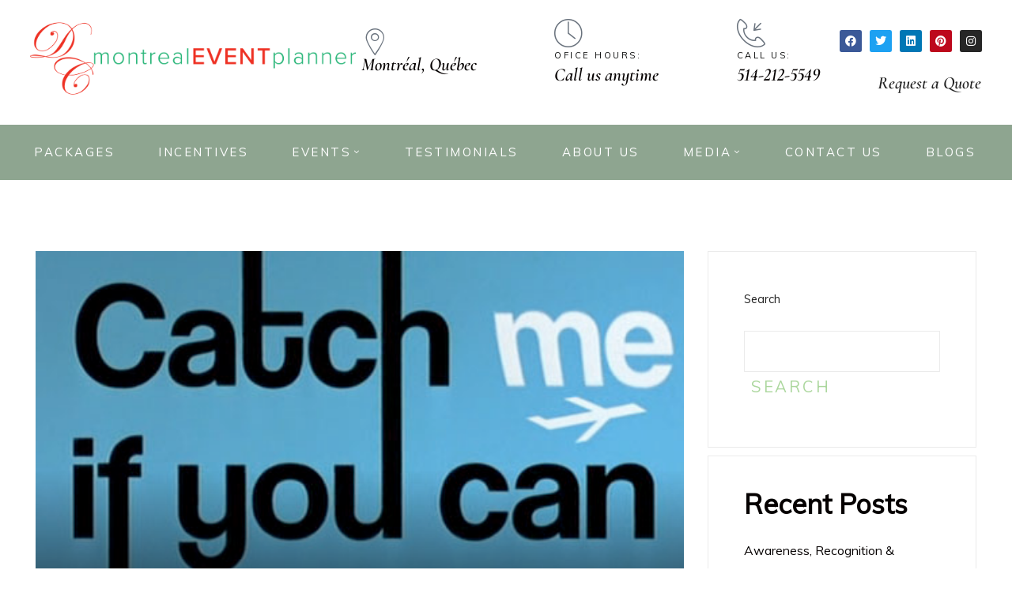

--- FILE ---
content_type: text/html; charset=UTF-8
request_url: https://montrealeventplanner.ca/tag/tourisme-trois-rivieres/
body_size: 23066
content:
<!doctype html>
<html lang="en-US" class="no-js">
<head>
    <meta charset="UTF-8">
    <meta name="viewport" content="width=device-width, initial-scale=1">
    <link rel="profile" href="http://gmpg.org/xfn/11">
    <title>Tourisme Trois-Rivieres &#8211; Montreal Event Planner</title>
<meta name='robots' content='max-image-preview:large' />
<link rel="alternate" hreflang="en" href="https://montrealeventplanner.ca/tag/tourisme-trois-rivieres/" />
<link rel="alternate" hreflang="fr" href="https://montrealeventplanner.ca/fr/tag/tourisme-trois-rivieres-fr/" />
<link rel="alternate" hreflang="x-default" href="https://montrealeventplanner.ca/tag/tourisme-trois-rivieres/" />
<script id="cookieyes" type="text/javascript" src="https://cdn-cookieyes.com/client_data/8b25cb62ec220a6d4968a4fe/script.js"></script><link rel='dns-prefetch' href='//fonts.googleapis.com' />
<link href='https://fonts.gstatic.com' crossorigin rel='preconnect' />
<link rel="alternate" type="application/rss+xml" title="Montreal Event Planner &raquo; Feed" href="https://montrealeventplanner.ca/feed/" />
<link rel="alternate" type="application/rss+xml" title="Montreal Event Planner &raquo; Comments Feed" href="https://montrealeventplanner.ca/comments/feed/" />
<link rel="alternate" type="application/rss+xml" title="Montreal Event Planner &raquo; Tourisme Trois-Rivieres Tag Feed" href="https://montrealeventplanner.ca/tag/tourisme-trois-rivieres/feed/" />
<style id='wp-img-auto-sizes-contain-inline-css' type='text/css'>
img:is([sizes=auto i],[sizes^="auto," i]){contain-intrinsic-size:3000px 1500px}
/*# sourceURL=wp-img-auto-sizes-contain-inline-css */
</style>
<link rel='stylesheet' id='opal-boostrap-css' href='https://montrealeventplanner.ca/wp-content/themes/dreama/assets/css/opal-boostrap.css?ver=6.9' type='text/css' media='all' />
<link rel='stylesheet' id='dreama-style-css' href='https://montrealeventplanner.ca/wp-content/themes/dreama/style.css?ver=6.9' type='text/css' media='all' />
<style id='dreama-style-inline-css' type='text/css'>
body, input, button, button[type="submit"], select, textarea{font-family:"Muli", -apple-system, BlinkMacSystemFont, "Segoe UI", Roboto, "Helvetica Neue", Arial, sans-serif;font-weight:400;color:#090a0a}html { font-size:18px;}.c-heading{color:#050000;}.c-primary{color:#acd79e;}.bg-primary{background-color:#acd79e;}.b-primary{border-color:#acd79e;}.button-primary:hover{background-color:#8dc879;border-color:#8dc879;}.c-secondary {color:#f4f6f7;}.bg-secondary {background-color:#f4f6f7;}.b-secondary{border-color:#f4f6f7;}.button-secondary:hover{background-color:#d6dde1;}input[type="text"]::placeholder,input[type="email"]::placeholder,input[type="url"]::placeholder,input[type="password"]::placeholder,input[type="search"]::placeholder,input[type="number"]::placeholder,input[type="tel"]::placeholder,input[type="range"]::placeholder,input[type="date"]::placeholder,input[type="month"]::placeholder,input[type="week"]::placeholder,input[type="time"]::placeholder,input[type="datetime"]::placeholder,input[type="datetime-local"]::placeholder,input[type="color"]::placeholder,input[type="text"],input[type="email"],input[type="url"],input[type="password"],input[type="search"],input[type="number"],input[type="tel"],input[type="range"],input[type="date"],input[type="month"],input[type="week"],input[type="time"],input[type="datetime"],input[type="datetime-local"],input[type="color"],textarea::placeholder,textarea,a,.mainmenu-container li a span,.comment-metadata,.comment-metadata a,.widget.widget_archive a,.widget.widget_categories a,.widget.widget_nav_menu a,.widget.widget_meta a,.widget.widget_pages a,.c-body,.site-header-account .account-links-menu li a,.site-header-account .account-dashboard li a,.comment-form label,.comment-form a,.widget .tagcloud a,.widget.widget_tag_cloud a,.cart-collaterals .cart_totals th,#payment .payment_methods li.woocommerce-notice,#payment .payment_methods li.woocommerce-notice--info,#payment .payment_methods li.woocommerce-info,table.woocommerce-checkout-review-order-table th,.single-product .stock.out-of-stock,.opal-style-1.search-form-wapper .search-submit span,.opal-style-1.search-form-wapper .search-submit span:before,.woo-variation-swatches-stylesheet-disabled .variable-items-wrapper .variable-item.button-variable-item:not(.radio-variable-item):after,.elementor-progress-percentage,.woocommerce-shipping-fields .select2-container--default .select2-selection--single .select2-selection__rendered,.woocommerce-billing-fields .select2-container--default .select2-selection--single .select2-selection__rendered,.opal-currency_switcher .list-currency button[type="submit"],.select-items div {color:#090a0a; }.widget-area strong,h1,h2,h3,h4,h5,h6,.h1,.h2,h3.entry-title,.h3,.comments-title,.comment-respond .comment-reply-title,.h4,.h5,.h6,blockquote,blockquote a,th,.main-navigation:not(.navigation-dark) .top-menu > li > a,.mainmenu-container ul ul .menu-item > a:hover,.mainmenu-container ul ul .menu-item > a:active,.mainmenu-container ul ul .menu-item > a:focus,.entry-meta .entry-category a:not(:hover),.entry-content blockquote cite a,.entry-content strong,.entry-content dt,.entry-content th,.entry-content dt a,.entry-content th a,body.single-post .navigation .nav-link a,.comment-content strong,.comment-author,.comment-author a,.comment-metadata a.comment-edit-link,.comment-reply-link,.comment-content table th,.comment-content table td a,.comment-content dt,.elementor-element .elementor-widget-wp-widget-recent-posts .title-post a,.widget a,h2.widget-title,h2.widgettitle,.widget_rss .rss-date,.widget_rss li cite,.c-heading,.form-group .form-row label,fieldset legend,.author-wrapper .author-name,.page .entry-header .entry-title,.search .site-content .page-title,.site-header-account .login-form-title,table.shop_table_responsive tbody th,.site-header-cart .widget_shopping_cart p.total .woocommerce-Price-amount,.site-header-cart .shopping_cart_nav p.total .woocommerce-Price-amount,.filter-close,table.cart:not(.wishlist_table) th,.cart-collaterals .cart_totals .order-total .woocommerce-Price-amount,.cart-collaterals .cart_totals .amount,.woocommerce-checkout .woocommerce-form-coupon-toggle .woocommerce-info,#payment .payment_methods > .wc_payment_method > label,table.woocommerce-checkout-review-order-table .order-total .woocommerce-Price-amount,table.woocommerce-checkout-review-order-table .product-name,.woocommerce-billing-fields label,.woocommerce-billing-fields > h3,.cart th,.shop_table th,.woocommerce-account .woocommerce-MyAccount-content strong,.woocommerce-account .woocommerce-MyAccount-content .woocommerce-Price-amount,.osf-sorting .display-mode button.active,.osf-sorting .display-mode button:hover,.woocommerce-Tabs-panel table.shop_attributes th,#osf-accordion-container table.shop_attributes th,.woocommerce-tabs#osf-accordion-container [data-accordion] [data-control],.elementor-widget-progress .elementor-title,.elementor-widget-opal-image-hotspots .elementor-accordion .elementor-tab-title,.elementor-teams-wrapper .elementor-team-name,.wishlist_table .product-price {color:#050000; }.mainmenu-container li.current-menu-parent > a,.mainmenu-container .menu-item > a:hover,.menu-toggle,.site-header .header-group .search-submit:hover,.site-header .header-group .search-submit:focus,.pbr-social-share a:hover,body.single-post .navigation > div:hover .thumbnail-nav,body.single-post .navigation > div:hover a,body.single-post .navigation > div:hover b,body.single-post .navigation .next-nav:hover .thumbnail-nav,body.single-post .navigation .next-nav:hover a,.error404 .error-404 h1,.error404 .sub-h2-1,.breadcrumb a:hover,.breadcrumb a:hover span,.comment-author a:hover,.comment-metadata a:hover,.opal-comment-4 .comment-reply-link,.elementor-element .elementor-widget-wp-widget-recent-posts .title-post a:hover,.widget a:hover,.widget a:focus,.widget.widget_archive a:hover,.widget.widget_archive a:focus,.widget.widget_categories a:hover,.widget.widget_categories a:focus,.widget.widget_nav_menu a:hover,.widget.widget_nav_menu a:focus,.widget.widget_meta a:hover,.widget.widget_meta a:focus,.widget.widget_pages a:hover,.widget.widget_pages a:focus,.title-with-icon:before,.widget_recent_entries li a:hover,.widget_recent_entries li a:active,.widget_search button[type="submit"],.widget .tagcloud a:hover,.widget .tagcloud a:focus,.widget.widget_tag_cloud a:hover,.widget.widget_tag_cloud a:focus,.button-outline-primary,.elementor-wpcf7-button-outline_primary input[type="button"],.elementor-wpcf7-button-outline_primary input[type="submit"],.elementor-wpcf7-button-outline_primary button[type="submit"],.widget_shopping_cart .buttons .button:nth-child(odd),.elementor-element .elementor-button-outline_primary .elementor-button,.c-primary,.navigation-button .menu-toggle:hover,.navigation-button .menu-toggle:focus,.entry-title a:hover,.entry-content blockquote cite a:hover,.site-header-account .account-dropdown a.register-link,.site-header-account .account-dropdown a.lostpass-link,.site-header-account .account-links-menu li a:hover,.site-header-account .account-dashboard li a:hover,.comment-form a:hover,.wp_widget_tag_cloud a:hover,.wp_widget_tag_cloud a:focus,#secondary .elementor-widget-container h5:first-of-type,.elementor-nav-menu-popup .mfp-close,.site-header-cart .widget_shopping_cart .product_list_widget li a:hover,.site-header-cart .widget_shopping_cart .product_list_widget li a:focus,.site-header-cart .shopping_cart_nav .product_list_widget li a:hover,.site-header-cart .shopping_cart_nav .product_list_widget li a:focus,.site-header-cart .woocommerce-mini-cart__empty-message:before,.woocommerce-checkout .woocommerce-form-coupon-toggle .woocommerce-info a,.woocommerce-checkout .woocommerce-form-coupon-toggle .woocommerce-info a:hover,.woocommerce-privacy-policy-link,.opal-currency_switcher .list-currency button[type="submit"]:hover,.opal-currency_switcher .list-currency li.active button[type="submit"],ul.products li.product.osf-product-list .price,ul.products li.product .posfed_in a:hover,.select-items div:hover,.single-product div.product .woocommerce-product-gallery .woocommerce-product-gallery__trigger:hover,.button-wrapper #chart-button,.product_list_widget a:hover,.product_list_widget a:active,.product_list_widget a:focus,.woocommerce-product-list a:hover,.woocommerce-product-list a:active,.woocommerce-product-list a:focus,#secondary .elementor-widget-wp-widget-recent-posts a,.elementor-element .elementor-button-outline_primary .elementor-button .elementor-button-icon,.contactform-content .form-title,.elementor-widget-heading .icon_before,.elementor-widget-heading .icon_after,.elementor-widget-opal-image-hotspots .elementor-accordion .elementor-tab-title.elementor-active,.single-portfolio-summary-meta .entry-category a,.single-portfolio-summary-meta .entry-category span,.single-portfolio-summary-meta .entry-category time,.single-portfolio-summary-meta .entry-date a,.single-portfolio-summary-meta .entry-date span,.single-portfolio-summary-meta .entry-date time,.single-portfolio-summary-meta .event-tags a,.single-portfolio-summary-meta .event-tags span,.single-portfolio-summary-meta .event-tags time,.opal-timeline:before,.header-button i,.header-button:hover,.header-button:focus,.opal-canvas-filter .widget.widget_product_categories ul li a:hover,.opal-canvas-filter .widget.widget_product_categories ul li.current-cat a,.woocommerce-MyAccount-navigation ul li.is-active a,.single-product div.product .entry-summary .yith-wcwl-add-to-wishlist > div > a:hover:before,.single-product div.product .entry-summary .compare:hover:before,.single-product div.product .product_meta .sku_wrapper a:hover,.single-product div.product .product_meta .posted_in a:hover,.single-product div.product .product_meta .tagged_as a:hover,.single-product div.product .pbr-social-share a:hover,.widget_price_filter .price_slider_amount .price_label span,.woo-variation-swatches-stylesheet-disabled .variable-items-wrapper .variable-item.button-variable-item:not(.radio-variable-item):hover,.woo-variation-swatches-stylesheet-disabled .variable-items-wrapper .variable-item.button-variable-item.selected:not(.radio-variable-item),.product-style-1 li.product h2 a:hover,.product-style-1 li.product h3 a:hover,.product-style-1 li.product .woocommerce-loop-product__title a:hover {color:#acd79e; }.f-primary,.button-decor svg {fill:#acd79e; }.mp-level::-webkit-scrollbar-thumb,.page-numbers:not(ul):not(.dots):hover,.page-numbers:not(ul):not(.dots):focus,.page-numbers.current:not(ul):not(.dots),.comments-link span,.page-links a:hover .page-number,.page-links a:focus .page-number,.page-links > .page-number,.error404 .return-homepage,.wp_widget_tag_cloud a:hover:before,.wp_widget_tag_cloud a:focus:before,.button-primary,input[type="reset"],input.secondary[type="button"],input.secondary[type="reset"],input.secondary[type="submit"],.page .edit-link a.post-edit-link,.scrollup,.comment-form .form-submit input[type="submit"],.elementor-wpcf7-button-primary input[type="button"][type="submit"],.elementor-wpcf7-button-primary input[type="submit"],.elementor-wpcf7-button-primary button[type="submit"],.wc-proceed-to-checkout .button,.woocommerce-cart .return-to-shop a,.wishlist_table .product-add-to-cart a.button,.woocommerce-MyAccount-content .woocommerce-Pagination .woocommerce-button,.widget_shopping_cart .buttons .button,.button-default:hover,.more-link:hover,.elementor-element .elementor-button-primary .elementor-button,.button-outline-primary:hover,.elementor-wpcf7-button-outline_primary input:hover[type="button"],.elementor-wpcf7-button-outline_primary input:hover[type="submit"],.elementor-wpcf7-button-outline_primary button:hover[type="submit"],.widget_shopping_cart .buttons .button:hover:nth-child(odd),.button-outline-primary:active,.elementor-wpcf7-button-outline_primary input:active[type="button"],.elementor-wpcf7-button-outline_primary input:active[type="submit"],.elementor-wpcf7-button-outline_primary button:active[type="submit"],.widget_shopping_cart .buttons .button:active:nth-child(odd),.button-outline-primary.active,.elementor-wpcf7-button-outline_primary input.active[type="button"],.elementor-wpcf7-button-outline_primary input.active[type="submit"],.elementor-wpcf7-button-outline_primary button.active[type="submit"],.widget_shopping_cart .buttons .active.button:nth-child(odd),.show > .button-outline-primary.dropdown-toggle,.elementor-wpcf7-button-outline_primary .show > input.dropdown-toggle[type="button"],.elementor-wpcf7-button-outline_primary .show > input.dropdown-toggle[type="submit"],.elementor-wpcf7-button-outline_primary .show > button.dropdown-toggle[type="submit"],.widget_shopping_cart .buttons .show > .dropdown-toggle.button:nth-child(odd),.elementor-element .elementor-button-outline_primary .elementor-button:hover,.elementor-element .elementor-button-outline_primary .elementor-button:active,.elementor-element .elementor-button-outline_primary .elementor-button:focus,.bg-primary,.elementor-widget-divider .elementor-divider-separator:before,.elementor-flip-box__front,.elementor-widget-opal-image-hotspots .scrollbar-inner > .scroll-element .scroll-bar,.opal-image-hotspots-main-icons .opal-image-hotspots-icon,.elementor-widget-opal-image-gallery .gallery-item-overlay,.elementor-widget-opal-image-gallery .elementor-galerry__filter.elementor-active,.timeline-item .timeline-icon,.notification-added-to-cart .ns-content,#payment .place-order .button:hover,form.register .button[type="submit"]:hover,li.product .time,.shop-action a[class*="product_type_"]:hover,.shop-action a.loading[class*="product_type_"],.shop-action .yith-wcqv-button:hover,.shop-action .yith-wcwl-add-to-wishlist > div > a:hover,.shop-action .compare:hover,.shop-action .yith-wcwl-add-to-wishlist > div > a:hover + .opal-loading-wislist:before,.single-product[class*="opal-comment-form"] .comment-form .form-submit .submit:hover,.single-product[class*="opal-comment-form"] .comment-form .form-submit .submit:active,.single-product[class*="opal-comment-form"] .comment-form .form-submit .submit:focus,.single-product .single_add_to_cart_button:hover,.single-product .single_add_to_cart_button.disabled[type="submit"]:hover,.single-product .woocommerce-tabs .wc-tabs .active a,.woocommerce-tabs ul.tabs li a:hover,.widget_price_filter .ui-slider .ui-slider-range,.handheld-footer-bar .cart .footer-cart-contents .count {background-color:#acd79e; }.button-primary,input[type="reset"],input.secondary[type="button"],input.secondary[type="reset"],input.secondary[type="submit"],.page .edit-link a.post-edit-link,.error404 .return-homepage,.scrollup,.comment-form .form-submit input[type="submit"],.elementor-wpcf7-button-primary input[type="button"][type="submit"],.elementor-wpcf7-button-primary input[type="submit"],.elementor-wpcf7-button-primary button[type="submit"],.wc-proceed-to-checkout .button,.woocommerce-cart .return-to-shop a,.wishlist_table .product-add-to-cart a.button,.woocommerce-MyAccount-content .woocommerce-Pagination .woocommerce-button,.widget_shopping_cart .buttons .button,.button-secondary,input[type="button"],input[type="submit"],button[type="submit"],.secondary-button .search-submit,.elementor-wpcf7-button-secondary input[type="button"][type="submit"],.elementor-wpcf7-button-secondary input[type="submit"],.elementor-wpcf7-button-secondary button[type="submit"],.form-control:focus,input[type="text"]:focus,input[type="email"]:focus,input[type="url"]:focus,input[type="password"]:focus,input[type="search"]:focus,input[type="number"]:focus,input[type="tel"]:focus,input[type="range"]:focus,input[type="date"]:focus,input[type="month"]:focus,input[type="week"]:focus,input[type="time"]:focus,input[type="datetime"]:focus,input[type="datetime-local"]:focus,input[type="color"]:focus,textarea:focus,.opal-pagination-3 .page-numbers.current:not(ul):not(.dots),.opal-pagination-3 .page-numbers:not(ul):not(.dots):focus,.opal-pagination-3 .page-numbers:not(ul):not(.dots):hover,.opal-pagination-4 .page-numbers.current:not(ul):not(.dots),.opal-pagination-4 .page-numbers:not(ul):not(.dots):focus,.opal-pagination-4 .page-numbers:not(ul):not(.dots):hover,.widget .tagcloud a:hover,.widget .tagcloud a:focus,.widget.widget_tag_cloud a:hover,.widget.widget_tag_cloud a:focus,.wp_widget_tag_cloud a:hover:after,.wp_widget_tag_cloud a:focus:after,.wp_widget_tag_cloud a:hover,.wp_widget_tag_cloud a:focus,.button-default:hover,.more-link:hover,.elementor-element .elementor-button-primary .elementor-button,.button-outline-primary,.elementor-wpcf7-button-outline_primary input[type="button"],.elementor-wpcf7-button-outline_primary input[type="submit"],.elementor-wpcf7-button-outline_primary button[type="submit"],.widget_shopping_cart .buttons .button:nth-child(odd),.elementor-element .elementor-button-outline_primary .elementor-button,.button-outline-primary:hover,.elementor-wpcf7-button-outline_primary input:hover[type="button"],.elementor-wpcf7-button-outline_primary input:hover[type="submit"],.elementor-wpcf7-button-outline_primary button:hover[type="submit"],.widget_shopping_cart .buttons .button:hover:nth-child(odd),.button-outline-primary:active,.elementor-wpcf7-button-outline_primary input:active[type="button"],.elementor-wpcf7-button-outline_primary input:active[type="submit"],.elementor-wpcf7-button-outline_primary button:active[type="submit"],.widget_shopping_cart .buttons .button:active:nth-child(odd),.button-outline-primary.active,.elementor-wpcf7-button-outline_primary input.active[type="button"],.elementor-wpcf7-button-outline_primary input.active[type="submit"],.elementor-wpcf7-button-outline_primary button.active[type="submit"],.widget_shopping_cart .buttons .active.button:nth-child(odd),.show > .button-outline-primary.dropdown-toggle,.elementor-wpcf7-button-outline_primary .show > input.dropdown-toggle[type="button"],.elementor-wpcf7-button-outline_primary .show > input.dropdown-toggle[type="submit"],.elementor-wpcf7-button-outline_primary .show > button.dropdown-toggle[type="submit"],.widget_shopping_cart .buttons .show > .dropdown-toggle.button:nth-child(odd),.elementor-element .elementor-button-outline_primary .elementor-button:hover,.elementor-element .elementor-button-outline_primary .elementor-button:active,.elementor-element .elementor-button-outline_primary .elementor-button:focus,.b-primary,.elementor-widget-opal-image-gallery .elementor-galerry__filter.elementor-active:before,.single-portfolio-navigation .nav-link:hover,.single-portfolio-navigation .nav-link:hover:before,#payment .place-order .button:hover,form.register .button[type="submit"]:hover,.single-product[class*="opal-comment-form"] .comment-form .form-submit .submit:hover,.single-product[class*="opal-comment-form"] .comment-form .form-submit .submit:active,.single-product[class*="opal-comment-form"] .comment-form .form-submit .submit:focus,.single-product .single_add_to_cart_button:hover,.single-product .single_add_to_cart_button.disabled[type="submit"]:hover,.osf-product-deal .woocommerce-product-list .opal-countdown .day,.otf-product-recently-content li:hover .product-thumbnail img {border-color:#acd79e; }blockquote {border-left-color:#acd79e; }.btn-link:focus,.elementor-element .elementor-button-link .elementor-button:focus,.btn-link:hover,.elementor-element .elementor-button-link .elementor-button:hover,.button-link:focus,.button-link:hover,a:hover,a:active,.widget_search button[type="submit"]:hover,.widget_search button[type="submit"]:focus {color:#8dc879; }.button-primary:hover,input:hover[type="reset"],input.secondary:hover[type="button"],input.secondary:hover[type="submit"],.page .edit-link a.post-edit-link:hover,.error404 .return-homepage:hover,.scrollup:hover,.comment-form .form-submit input:hover[type="submit"],.elementor-wpcf7-button-primary input:hover[type="submit"],.elementor-wpcf7-button-primary button:hover[type="submit"],.wc-proceed-to-checkout .button:hover,.woocommerce-cart .return-to-shop a:hover,.wishlist_table .product-add-to-cart a.button:hover,.woocommerce-MyAccount-content .woocommerce-Pagination .woocommerce-button:hover,.widget_shopping_cart .buttons .button:hover,.button-primary:active,input:active[type="reset"],input.secondary:active[type="button"],input.secondary:active[type="submit"],.page .edit-link a.post-edit-link:active,.error404 .return-homepage:active,.scrollup:active,.comment-form .form-submit input:active[type="submit"],.elementor-wpcf7-button-primary input:active[type="submit"],.elementor-wpcf7-button-primary button:active[type="submit"],.wc-proceed-to-checkout .button:active,.woocommerce-cart .return-to-shop a:active,.wishlist_table .product-add-to-cart a.button:active,.woocommerce-MyAccount-content .woocommerce-Pagination .woocommerce-button:active,.widget_shopping_cart .buttons .button:active,.button-primary.active,input.active[type="reset"],input.active.secondary[type="button"],input.active.secondary[type="submit"],.page .edit-link a.active.post-edit-link,.error404 .active.return-homepage,.active.scrollup,.comment-form .form-submit input.active[type="submit"],.elementor-wpcf7-button-primary input.active[type="submit"],.elementor-wpcf7-button-primary button.active[type="submit"],.wc-proceed-to-checkout .active.button,.woocommerce-cart .return-to-shop a.active,.wishlist_table .product-add-to-cart a.active.button,.woocommerce-MyAccount-content .woocommerce-Pagination .active.woocommerce-button,.widget_shopping_cart .buttons .active.button,.show > .button-primary.dropdown-toggle,.show > input.dropdown-toggle[type="reset"],.show > input.dropdown-toggle.secondary[type="button"],.show > input.dropdown-toggle.secondary[type="submit"],.page .edit-link .show > a.dropdown-toggle.post-edit-link,.error404 .show > .dropdown-toggle.return-homepage,.show > .dropdown-toggle.scrollup,.comment-form .form-submit .show > input.dropdown-toggle[type="submit"],.elementor-wpcf7-button-primary .show > input.dropdown-toggle[type="submit"],.elementor-wpcf7-button-primary .show > button.dropdown-toggle[type="submit"],.wc-proceed-to-checkout .show > .dropdown-toggle.button,.woocommerce-cart .return-to-shop .show > a.dropdown-toggle,.wishlist_table .product-add-to-cart .show > a.dropdown-toggle.button,.woocommerce-MyAccount-content .woocommerce-Pagination .show > .dropdown-toggle.woocommerce-button,.widget_shopping_cart .buttons .show > .dropdown-toggle.button,.elementor-element .elementor-button-primary .elementor-button:hover,.elementor-element .elementor-button-primary .elementor-button:active,.elementor-element .elementor-button-primary .elementor-button:focus {background-color:#8dc879; }.button-primary:active,input:active[type="reset"],.page .edit-link a.post-edit-link:active,.error404 .return-homepage:active,.scrollup:active,.comment-form .form-submit input:active[type="submit"],.elementor-wpcf7-button-primary input:active[type="submit"],.elementor-wpcf7-button-primary button:active[type="submit"],.wc-proceed-to-checkout .button:active,.woocommerce-cart .return-to-shop a:active,.wishlist_table .product-add-to-cart a.button:active,.woocommerce-MyAccount-content .woocommerce-Pagination .woocommerce-button:active,.widget_shopping_cart .buttons .button:active,.button-primary.active,input.active[type="reset"],.page .edit-link a.active.post-edit-link,.error404 .active.return-homepage,.active.scrollup,.comment-form .form-submit input.active[type="submit"],.elementor-wpcf7-button-primary input.active[type="submit"],.elementor-wpcf7-button-primary button.active[type="submit"],.wc-proceed-to-checkout .active.button,.woocommerce-cart .return-to-shop a.active,.wishlist_table .product-add-to-cart a.active.button,.woocommerce-MyAccount-content .woocommerce-Pagination .active.woocommerce-button,.widget_shopping_cart .buttons .active.button,.show > .button-primary.dropdown-toggle,.show > input.dropdown-toggle[type="reset"],.page .edit-link .show > a.dropdown-toggle.post-edit-link,.error404 .show > .dropdown-toggle.return-homepage,.show > .dropdown-toggle.scrollup,.comment-form .form-submit .show > input.dropdown-toggle[type="submit"],.elementor-wpcf7-button-primary .show > input.dropdown-toggle[type="submit"],.elementor-wpcf7-button-primary .show > button.dropdown-toggle[type="submit"],.wc-proceed-to-checkout .show > .dropdown-toggle.button,.woocommerce-cart .return-to-shop .show > a.dropdown-toggle,.wishlist_table .product-add-to-cart .show > a.dropdown-toggle.button,.woocommerce-MyAccount-content .woocommerce-Pagination .show > .dropdown-toggle.woocommerce-button,.widget_shopping_cart .buttons .show > .dropdown-toggle.button,.button-secondary:active,input:active[type="button"],input:active[type="submit"],button:active[type="submit"],.secondary-button .search-submit:active,.elementor-wpcf7-button-secondary input:active[type="submit"],.elementor-wpcf7-button-secondary button:active[type="submit"],.button-secondary.active,input.active[type="button"],input.active[type="submit"],button.active[type="submit"],.secondary-button .active.search-submit,.elementor-wpcf7-button-secondary input.active[type="submit"],.elementor-wpcf7-button-secondary button.active[type="submit"],.show > .button-secondary.dropdown-toggle,.show > input.dropdown-toggle[type="button"],.show > input.dropdown-toggle[type="submit"],.show > button.dropdown-toggle[type="submit"],.secondary-button .show > .dropdown-toggle.search-submit,.elementor-wpcf7-button-secondary .show > input.dropdown-toggle[type="submit"],.elementor-wpcf7-button-secondary .show > button.dropdown-toggle[type="submit"],.button-primary:hover,input:hover[type="reset"],input.secondary:hover[type="button"],input.secondary:hover[type="submit"],.page .edit-link a.post-edit-link:hover,.error404 .return-homepage:hover,.scrollup:hover,.comment-form .form-submit input:hover[type="submit"],.elementor-wpcf7-button-primary input:hover[type="submit"],.elementor-wpcf7-button-primary button:hover[type="submit"],.wc-proceed-to-checkout .button:hover,.woocommerce-cart .return-to-shop a:hover,.wishlist_table .product-add-to-cart a.button:hover,.woocommerce-MyAccount-content .woocommerce-Pagination .woocommerce-button:hover,.widget_shopping_cart .buttons .button:hover,.elementor-element .elementor-button-primary .elementor-button:hover,.elementor-element .elementor-button-primary .elementor-button:active,.elementor-element .elementor-button-primary .elementor-button:focus {border-color:#8dc879; }.cat-tags-links .tags-links a,.error404 .sub-h2-2,.error404 .error-text,.button-outline-secondary,.elementor-wpcf7-button-outline_secondary input[type="button"][type="submit"],.elementor-wpcf7-button-outline_secondary input[type="submit"],.elementor-wpcf7-button-outline_secondary button[type="submit"],.elementor-element .elementor-button-outline_secondary .elementor-button,.c-secondary,.author-wrapper .author-name h6,.elementor-element .elementor-button-outline_secondary .elementor-button .elementor-button-icon,.contactform-content button.mfp-close {color:#f4f6f7; }.site-header .header-content .navigation-wrapper,.button-secondary,input[type="button"],input[type="submit"],button[type="submit"],.secondary-button .search-submit,.elementor-wpcf7-button-secondary input[type="button"][type="submit"],.elementor-wpcf7-button-secondary input[type="submit"],.elementor-wpcf7-button-secondary button[type="submit"],.elementor-button-secondary button[type="submit"],.elementor-button-secondary input[type="button"],.elementor-button-secondary input[type="submit"],.elementor-element .elementor-button-secondary .elementor-button,.button-outline-secondary:hover,.elementor-wpcf7-button-outline_secondary input:hover[type="submit"],.elementor-wpcf7-button-outline_secondary button:hover[type="submit"],.button-outline-secondary:active,.elementor-wpcf7-button-outline_secondary input:active[type="submit"],.elementor-wpcf7-button-outline_secondary button:active[type="submit"],.button-outline-secondary.active,.elementor-wpcf7-button-outline_secondary input.active[type="submit"],.elementor-wpcf7-button-outline_secondary button.active[type="submit"],.show > .button-outline-secondary.dropdown-toggle,.elementor-wpcf7-button-outline_secondary .show > input.dropdown-toggle[type="submit"],.elementor-wpcf7-button-outline_secondary .show > button.dropdown-toggle[type="submit"],.elementor-element .elementor-button-outline_secondary .elementor-button:hover,.elementor-element .elementor-button-outline_secondary .elementor-button:active,.elementor-element .elementor-button-outline_secondary .elementor-button:focus,.bg-secondary,#secondary .elementor-widget-wp-widget-categories a:before,.elementor-flip-box__back,#secondary .elementor-nav-menu a:before,.e--pointer-dot a:before {background-color:#f4f6f7; }.button-secondary,input[type="button"],input[type="submit"],button[type="submit"],.secondary-button .search-submit,.elementor-wpcf7-button-secondary input[type="button"][type="submit"],.elementor-wpcf7-button-secondary input[type="submit"],.elementor-wpcf7-button-secondary button[type="submit"],.elementor-button-secondary button[type="submit"],.elementor-button-secondary input[type="button"],.elementor-button-secondary input[type="submit"],.elementor-element .elementor-button-secondary .elementor-button,.button-outline-secondary,.elementor-wpcf7-button-outline_secondary input[type="button"][type="submit"],.elementor-wpcf7-button-outline_secondary input[type="submit"],.elementor-wpcf7-button-outline_secondary button[type="submit"],.elementor-element .elementor-button-outline_secondary .elementor-button,.button-outline-secondary:hover,.elementor-wpcf7-button-outline_secondary input:hover[type="submit"],.elementor-wpcf7-button-outline_secondary button:hover[type="submit"],.button-outline-secondary:active,.elementor-wpcf7-button-outline_secondary input:active[type="submit"],.elementor-wpcf7-button-outline_secondary button:active[type="submit"],.button-outline-secondary.active,.elementor-wpcf7-button-outline_secondary input.active[type="submit"],.elementor-wpcf7-button-outline_secondary button.active[type="submit"],.show > .button-outline-secondary.dropdown-toggle,.elementor-wpcf7-button-outline_secondary .show > input.dropdown-toggle[type="submit"],.elementor-wpcf7-button-outline_secondary .show > button.dropdown-toggle[type="submit"],.elementor-element .elementor-button-outline_secondary .elementor-button:hover,.elementor-element .elementor-button-outline_secondary .elementor-button:active,.elementor-element .elementor-button-outline_secondary .elementor-button:focus,.b-secondary {border-color:#f4f6f7; }.button-secondary:hover,input:hover[type="button"],input:hover[type="submit"],button:hover[type="submit"],.secondary-button .search-submit:hover,.elementor-wpcf7-button-secondary input:hover[type="submit"],.elementor-wpcf7-button-secondary button:hover[type="submit"],.button-secondary:active,input:active[type="button"],input:active[type="submit"],button:active[type="submit"],.secondary-button .search-submit:active,.elementor-wpcf7-button-secondary input:active[type="submit"],.elementor-wpcf7-button-secondary button:active[type="submit"],.button-secondary.active,input.active[type="button"],input.active[type="submit"],button.active[type="submit"],.secondary-button .active.search-submit,.elementor-wpcf7-button-secondary input.active[type="submit"],.elementor-wpcf7-button-secondary button.active[type="submit"],.show > .button-secondary.dropdown-toggle,.show > input.dropdown-toggle[type="button"],.show > input.dropdown-toggle[type="submit"],.show > button.dropdown-toggle[type="submit"],.secondary-button .show > .dropdown-toggle.search-submit,.elementor-wpcf7-button-secondary .show > input.dropdown-toggle[type="submit"],.elementor-wpcf7-button-secondary .show > button.dropdown-toggle[type="submit"],.elementor-button-secondary button[type="submit"]:hover,.elementor-button-secondary button[type="submit"]:active,.elementor-button-secondary button[type="submit"]:focus,.elementor-button-secondary input[type="button"]:hover,.elementor-button-secondary input[type="button"]:active,.elementor-button-secondary input[type="button"]:focus,.elementor-button-secondary input[type="submit"]:hover,.elementor-button-secondary input[type="submit"]:active,.elementor-button-secondary input[type="submit"]:focus,.elementor-element .elementor-button-secondary .elementor-button:hover,.elementor-element .elementor-button-secondary .elementor-button:active,.elementor-element .elementor-button-secondary .elementor-button:focus {background-color:#d6dde1; }.button-secondary:hover,input:hover[type="button"],input:hover[type="submit"],button:hover[type="submit"],.secondary-button .search-submit:hover,.elementor-wpcf7-button-secondary input:hover[type="submit"],.elementor-wpcf7-button-secondary button:hover[type="submit"],.button-secondary:active,input:active[type="button"],input:active[type="submit"],button:active[type="submit"],.secondary-button .search-submit:active,.elementor-wpcf7-button-secondary input:active[type="submit"],.elementor-wpcf7-button-secondary button:active[type="submit"],.button-secondary.active,input.active[type="button"],input.active[type="submit"],button.active[type="submit"],.secondary-button .active.search-submit,.elementor-wpcf7-button-secondary input.active[type="submit"],.elementor-wpcf7-button-secondary button.active[type="submit"],.show > .button-secondary.dropdown-toggle,.show > input.dropdown-toggle[type="button"],.show > input.dropdown-toggle[type="submit"],.show > button.dropdown-toggle[type="submit"],.secondary-button .show > .dropdown-toggle.search-submit,.elementor-wpcf7-button-secondary .show > input.dropdown-toggle[type="submit"],.elementor-wpcf7-button-secondary .show > button.dropdown-toggle[type="submit"],.elementor-button-secondary button[type="submit"]:hover,.elementor-button-secondary button[type="submit"]:active,.elementor-button-secondary button[type="submit"]:focus,.elementor-button-secondary input[type="button"]:hover,.elementor-button-secondary input[type="button"]:active,.elementor-button-secondary input[type="button"]:focus,.elementor-button-secondary input[type="submit"]:hover,.elementor-button-secondary input[type="submit"]:active,.elementor-button-secondary input[type="submit"]:focus,.elementor-element .elementor-button-secondary .elementor-button:hover,.elementor-element .elementor-button-secondary .elementor-button:active,.elementor-element .elementor-button-secondary .elementor-button:focus {border-color:#d6dde1; }.row,body.opal-default-content-layout-2cr #content .wrap,body.opal-content-layout-2cl #content .wrap,body.opal-content-layout-2cr #content .wrap,[data-opal-columns],.opal-archive-style-4.blog .site-main,.opal-archive-style-4.archive .site-main,.site-footer .widget-area,.opal-comment-form-2 .comment-form,.opal-comment-form-3 .comment-form,.opal-comment-form-4 .comment-form,.opal-comment-form-6 .comment-form,.widget .gallery,.elementor-element .gallery,.entry-gallery .gallery,.single .gallery,[data-elementor-columns],.opal-canvas-filter.top .opal-canvas-filter-wrap,.opal-canvas-filter.top .opal-canvas-filter-wrap section.WOOF_Widget .woof_redraw_zone,.woocommerce-cart .woocommerce,.woocommerce-billing-fields .woocommerce-billing-fields__field-wrapper,.woocommerce-MyAccount-content form[class^="woocommerce-"],.woocommerce-columns--addresses,form.track_order,.woocommerce-account .woocommerce,.woocommerce-Addresses,.woocommerce-address-fields__field-wrapper,ul.products,.osf-sorting,.single-product div.product {margin-right:-15px;margin-left:-15px;}.col-1,.col-2,[data-elementor-columns-mobile="6"] .column-item,.col-3,[data-elementor-columns-mobile="4"] .column-item,.col-4,.opal-comment-form-2 .comment-form .comment-form-author,.opal-comment-form-3 .comment-form .comment-form-author,.opal-comment-form-2 .comment-form .comment-form-email,.opal-comment-form-3 .comment-form .comment-form-email,.opal-comment-form-2 .comment-form .comment-form-url,.opal-comment-form-3 .comment-form .comment-form-url,[data-elementor-columns-mobile="3"] .column-item,.col-5,.col-6,.opal-comment-form-4 .comment-form .comment-form-author,.opal-comment-form-4 .comment-form .comment-form-email,.opal-comment-form-4 .comment-form .comment-form-url,.opal-comment-form-6 .comment-form .comment-form-author,.opal-comment-form-6 .comment-form .comment-form-email,[data-elementor-columns-mobile="2"] .column-item,.single-product.opal-comment-form-2 .comment-form-author,.single-product.opal-comment-form-3 .comment-form-author,.single-product.opal-comment-form-2 .comment-form-email,.single-product.opal-comment-form-3 .comment-form-email,.col-7,.col-8,.col-9,.col-10,.col-11,.col-12,.opal-archive-style-2.opal-content-layout-2cr .post-style-2,.related-posts .column-item,.opal-default-content-layout-2cr .related-posts .column-item,.opal-content-layout-2cr .related-posts .column-item,.opal-content-layout-2cl .related-posts .column-item,.site-footer .widget-area .widget-column,.opal-comment-form-2 .comment-form .logged-in-as,.opal-comment-form-3 .comment-form .logged-in-as,.opal-comment-form-2 .comment-form .comment-notes,.opal-comment-form-3 .comment-form .comment-notes,.opal-comment-form-2 .comment-form .comment-form-comment,.opal-comment-form-3 .comment-form .comment-form-comment,.opal-comment-form-2 .comment-form .form-submit,.opal-comment-form-3 .comment-form .form-submit,.opal-comment-form-4 .comment-form .logged-in-as,.opal-comment-form-4 .comment-form .comment-notes,.opal-comment-form-4 .comment-form .comment-form-comment,.opal-comment-form-4 .comment-form .form-submit,.opal-comment-form-6 .comment-form .logged-in-as,.opal-comment-form-6 .comment-form .comment-notes,.opal-comment-form-6 .comment-form .comment-form-comment,.opal-comment-form-6 .comment-form .comment-form-url,.opal-comment-form-6 .comment-form .form-submit,.widget .gallery-columns-1 .gallery-item,.elementor-element .gallery-columns-1 .gallery-item,.entry-gallery .gallery-columns-1 .gallery-item,.single .gallery-columns-1 .gallery-item,[data-elementor-columns-mobile="1"] .column-item,.woocommerce-cart .cart-empty,.woocommerce-cart .return-to-shop,.woocommerce-billing-fields .form-row-wide,.woocommerce-MyAccount-content form[class^="woocommerce-"] > *:not(fieldset),.woocommerce-MyAccount-content form[class^="woocommerce-"] .form-row-wide,#customer_details [class*='col'],.woocommerce-Addresses .woocommerce-Address,.columns-1 ul.products li.product,.columns-1 ul.products > li,#reviews .comment-form-rating,.woocommerce-tabs,.col,body #secondary,.opal-canvas-filter.top .opal-canvas-filter-wrap section,.opal-canvas-filter.top .opal-canvas-filter-wrap section.WOOF_Widget .woof_redraw_zone .woof_container,form.track_order p.form-row-first,form.track_order p.form-row-last,.woocommerce-account .woocommerce > *,.columns-5 ul.products li.product,.columns-5 ul.products > li,.col-auto,.col-sm-1,[data-opal-columns="12"] .column-item,.col-sm-2,[data-opal-columns="6"] .column-item,.columns-6 ul.products li.product,.columns-6 ul.products > li,.col-sm-3,[data-opal-columns="4"] .column-item,.col-sm-4,[data-opal-columns="3"] .column-item,.widget .gallery-columns-6 .gallery-item,.elementor-element .gallery-columns-6 .gallery-item,.entry-gallery .gallery-columns-6 .gallery-item,.single .gallery-columns-6 .gallery-item,.col-sm-5,.timeline-item .timeline-thumbnail,.timeline-item .timeline-content,.col-sm-6,[data-opal-columns="2"] .column-item,.opal-archive-style-3:not(.opal-content-layout-2cr) .post-style-3,.widget .gallery-columns-2 .gallery-item,.elementor-element .gallery-columns-2 .gallery-item,.entry-gallery .gallery-columns-2 .gallery-item,.single .gallery-columns-2 .gallery-item,.widget .gallery-columns-3 .gallery-item,.elementor-element .gallery-columns-3 .gallery-item,.entry-gallery .gallery-columns-3 .gallery-item,.single .gallery-columns-3 .gallery-item,.widget .gallery-columns-4 .gallery-item,.elementor-element .gallery-columns-4 .gallery-item,.entry-gallery .gallery-columns-4 .gallery-item,.single .gallery-columns-4 .gallery-item,.woocommerce-billing-fields .form-row-first,.woocommerce-billing-fields .form-row-last,.woocommerce-MyAccount-content form[class^="woocommerce-"] .form-row-first,.woocommerce-MyAccount-content form[class^="woocommerce-"] .form-row-last,ul.products li.product,.columns-2 ul.products li.product,.columns-2 ul.products > li,.columns-3 ul.products li.product,.columns-3 ul.products > li,.columns-4 ul.products li.product,.columns-4 ul.products > li,.opal-content-layout-2cl .columns-3 ul.products li.product,.opal-content-layout-2cl .columns-3 ul.products > li,.opal-content-layout-2cr .columns-3 ul.products li.product,.opal-content-layout-2cr .columns-3 ul.products > li,.col-sm-7,.col-sm-8,.col-sm-9,.col-sm-10,.col-sm-11,.col-sm-12,[data-opal-columns="1"] .column-item,.opal-archive-style-2:not(.opal-content-layout-2cr) .post-style-2,.opal-archive-style-3.opal-content-layout-2cr .post-style-3,.elementor-widget-opal-image-hotspots .opal-image-hotspots-accordion,.elementor-widget-opal-image-hotspots .opal-image-hotspots-accordion + .opal-image-hotspots-container,.cart-collaterals .cross-sells,.woocommerce-columns--addresses .woocommerce-column,.woocommerce-account .woocommerce-MyAccount-navigation,.woocommerce-account .woocommerce-MyAccount-content,.woocommerce-address-fields__field-wrapper .form-row,.woocommerce-product-carousel ul.products li.product,.osf-sorting .woocommerce-message,.osf-sorting .woocommerce-notice,.opal-content-layout-2cl .osf-sorting .osf-sorting-group,.opal-content-layout-2cr .osf-sorting .osf-sorting-group,.single-product div.product .entry-summary,.single-product div.product .images,.col-sm,.col-sm-auto,.col-md-1,.col-md-2,[data-elementor-columns-tablet="6"] .column-item,.col-md-3,[data-elementor-columns-tablet="4"] .column-item,.col-md-4,[data-elementor-columns-tablet="3"] .column-item,.col-md-5,.osf-sorting .osf-sorting-group,.col-md-6,[data-elementor-columns-tablet="2"] .column-item,.col-md-7,.osf-sorting .osf-sorting-group + .osf-sorting-group,.col-md-8,.col-md-9,.col-md-10,.col-md-11,.col-md-12,[data-elementor-columns-tablet="1"] .column-item,.col-md,.col-md-auto,.col-lg-1,.col-lg-2,[data-elementor-columns="6"] .column-item,.col-lg-3,[data-elementor-columns="4"] .column-item,.col-lg-4,[data-elementor-columns="3"] .column-item,.col-lg-5,.col-lg-6,[data-elementor-columns="2"] .column-item,.col-lg-7,.col-lg-8,.opal-content-layout-2cl .osf-sorting .osf-sorting-group + .osf-sorting-group,.opal-content-layout-2cr .osf-sorting .osf-sorting-group + .osf-sorting-group,.col-lg-9,.col-lg-10,.col-lg-11,.col-lg-12,[data-elementor-columns="1"] .column-item,.woocommerce-cart .woocommerce-cart-form,.cart-collaterals,.col-lg,.col-lg-auto,.col-xl-1,.col-xl-2,.col-xl-3,.col-xl-4,.col-xl-5,.col-xl-6,.col-xl-7,.col-xl-8,.col-xl-9,.col-xl-10,.col-xl-11,.col-xl-12,.col-xl,.col-xl-auto {padding-right:15px;padding-left:15px;}.container,#content,.opal-canvas-filter.top,.single-product .related.products,.single-product .up-sells.products,.otf-product-recently-content .widget_recently_viewed_products {padding-right:15px;padding-left:15px;}@media (min-width:576px) {.container, #content, .opal-canvas-filter.top, .single-product .related.products,.single-product .up-sells.products, .otf-product-recently-content .widget_recently_viewed_products {max-width:540px; } }@media (min-width:768px) {.container, #content, .opal-canvas-filter.top, .single-product .related.products,.single-product .up-sells.products, .otf-product-recently-content .widget_recently_viewed_products {max-width:720px; } }@media (min-width:992px) {.container, #content, .opal-canvas-filter.top, .single-product .related.products,.single-product .up-sells.products, .otf-product-recently-content .widget_recently_viewed_products {max-width:960px; } }@media (min-width:1200px) {.container, #content, .opal-canvas-filter.top, .single-product .related.products,.single-product .up-sells.products, .otf-product-recently-content .widget_recently_viewed_products {max-width:1140px; } }.elementor-widget-heading .elementor-heading-title{font-family:"Cormorant Infant", -apple-system, BlinkMacSystemFont, Sans-serif;}.elementor-widget-heading .elementor-heading-title,.elementor-text-editor b{font-weight:600;}.elementor-widget-heading .elementor-heading-title{font-family:"Cormorant Infant", -apple-system, BlinkMacSystemFont, Sans-serif;}.elementor-widget-heading .elementor-heading-title,.elementor-text-editor b{font-weight:600;}.typo-heading,.entry-title,h3.entry-title,body.single-post .navigation .nav-link a,.related-posts .related-heading,.author-wrapper .author-name,.error404 .error-404 h1,.error404 .error-404-subtitle h2,.comments-title,.comment-respond .comment-reply-title,h2.widget-title,h2.widgettitle,#secondary .elementor-widget-container h5:first-of-type,.elementor-widget-progress .elementor-title,.contactform-content .form-title,.elementor-featured-box-wrapper .elementor-featured-box-title,.elementor-heading-title,.elementor-widget-icon-box .elementor-icon-box-title,.elementor-widget-image-box .elementor-image-box-title,.elementor-teams-wrapper .elementor-team-name,.elementor-widget-opal-testimonials .elementor-testimonial-name,.elementor-widget-opal-testimonials .elementor-testimonial-job,.related > h2:first-child,.upsells > h2:first-child,form.track_order label,.single-product div.product .pbr-social-share a,.osf-product-deal .woocommerce-product-list .opal-countdown,.product-style-1 li.product h2,.product-style-1 li.product h3,.product-style-1 li.product .woocommerce-loop-product__title {font-family:"Cormorant Infant",-apple-system, BlinkMacSystemFont, "Segoe UI", Roboto, "Helvetica Neue", Arial, sans-serif;font-weight:600;font-style:italic;}@media screen and (min-width:1200px){.container, #content ,.single-product .related.products, .single-product .up-sells.products{max-width:1220px;}}.page-title-bar {background-color:#f8f8f8;background-position:center center;;}.page-title{color:#222222; }.breadcrumb, .breadcrumb span, .breadcrumb * {color:#777777;;}.breadcrumb a:hover,.breadcrumb a:hover span{color:#8ea590;}.button-primary,input[type="reset"],input.secondary[type="button"],input.secondary[type="reset"],input.secondary[type="submit"],.page .edit-link a.post-edit-link,.error404 .return-homepage,.scrollup,.comment-form .form-submit input[type="submit"],.elementor-wpcf7-button-primary input[type="button"][type="submit"],.elementor-wpcf7-button-primary input[type="submit"],.elementor-wpcf7-button-primary button[type="submit"],.wc-proceed-to-checkout .button,.woocommerce-cart .return-to-shop a,.wishlist_table .product-add-to-cart a.button,.woocommerce-MyAccount-content .woocommerce-Pagination .woocommerce-button,.widget_shopping_cart .buttons .button,.button-default:hover,.more-link:hover,.elementor-element .elementor-button-primary .elementor-button {background-color:#acd79e;border-color:#acd79e;color:#fff;border-radius:0px;}.button-primary:hover,input:hover[type="reset"],input.secondary:hover[type="button"],input.secondary:hover[type="submit"],.page .edit-link a.post-edit-link:hover,.error404 .return-homepage:hover,.scrollup:hover,.comment-form .form-submit input:hover[type="submit"],.elementor-wpcf7-button-primary input:hover[type="submit"],.elementor-wpcf7-button-primary button:hover[type="submit"],.wc-proceed-to-checkout .button:hover,.woocommerce-cart .return-to-shop a:hover,.wishlist_table .product-add-to-cart a.button:hover,.woocommerce-MyAccount-content .woocommerce-Pagination .woocommerce-button:hover,.widget_shopping_cart .buttons .button:hover,.button-primary:active,input:active[type="reset"],input.secondary:active[type="button"],input.secondary:active[type="submit"],.page .edit-link a.post-edit-link:active,.error404 .return-homepage:active,.scrollup:active,.comment-form .form-submit input:active[type="submit"],.elementor-wpcf7-button-primary input:active[type="submit"],.elementor-wpcf7-button-primary button:active[type="submit"],.wc-proceed-to-checkout .button:active,.woocommerce-cart .return-to-shop a:active,.wishlist_table .product-add-to-cart a.button:active,.woocommerce-MyAccount-content .woocommerce-Pagination .woocommerce-button:active,.widget_shopping_cart .buttons .button:active,.button-primary.active,input.active[type="reset"],input.active.secondary[type="button"],input.active.secondary[type="submit"],.page .edit-link a.active.post-edit-link,.error404 .active.return-homepage,.active.scrollup,.comment-form .form-submit input.active[type="submit"],.elementor-wpcf7-button-primary input.active[type="submit"],.elementor-wpcf7-button-primary button.active[type="submit"],.wc-proceed-to-checkout .active.button,.woocommerce-cart .return-to-shop a.active,.wishlist_table .product-add-to-cart a.active.button,.woocommerce-MyAccount-content .woocommerce-Pagination .active.woocommerce-button,.widget_shopping_cart .buttons .active.button,.show > .button-primary.dropdown-toggle,.show > input.dropdown-toggle[type="reset"],.show > input.dropdown-toggle.secondary[type="button"],.show > input.dropdown-toggle.secondary[type="submit"],.page .edit-link .show > a.dropdown-toggle.post-edit-link,.error404 .show > .dropdown-toggle.return-homepage,.show > .dropdown-toggle.scrollup,.comment-form .form-submit .show > input.dropdown-toggle[type="submit"],.elementor-wpcf7-button-primary .show > input.dropdown-toggle[type="submit"],.elementor-wpcf7-button-primary .show > button.dropdown-toggle[type="submit"],.wc-proceed-to-checkout .show > .dropdown-toggle.button,.woocommerce-cart .return-to-shop .show > a.dropdown-toggle,.wishlist_table .product-add-to-cart .show > a.dropdown-toggle.button,.woocommerce-MyAccount-content .woocommerce-Pagination .show > .dropdown-toggle.woocommerce-button,.widget_shopping_cart .buttons .show > .dropdown-toggle.button,.elementor-element .elementor-button-primary .elementor-button:hover,.elementor-element .elementor-button-primary .elementor-button:active,.elementor-element .elementor-button-primary .elementor-button:focus {background-color:#8dc879;border-color:#8dc879;color:#fff;}.button-primary,input[type="reset"],input.secondary[type="button"],input.secondary[type="reset"],input.secondary[type="submit"],.page .edit-link a.post-edit-link,.error404 .return-homepage,.scrollup,.comment-form .form-submit input[type="submit"],.elementor-wpcf7-button-primary input[type="button"][type="submit"],.elementor-wpcf7-button-primary input[type="submit"],.elementor-wpcf7-button-primary button[type="submit"],.wc-proceed-to-checkout .button,.woocommerce-cart .return-to-shop a,.wishlist_table .product-add-to-cart a.button,.woocommerce-MyAccount-content .woocommerce-Pagination .woocommerce-button,.widget_shopping_cart .buttons .button,.button-default:hover,.more-link:hover,.elementor-element .elementor-button-primary .elementor-button {background-color:#acd79e;border-color:#acd79e;color:#fff;border-radius:0px;}.button-primary:hover,input:hover[type="reset"],input.secondary:hover[type="button"],input.secondary:hover[type="submit"],.page .edit-link a.post-edit-link:hover,.error404 .return-homepage:hover,.scrollup:hover,.comment-form .form-submit input:hover[type="submit"],.elementor-wpcf7-button-primary input:hover[type="submit"],.elementor-wpcf7-button-primary button:hover[type="submit"],.wc-proceed-to-checkout .button:hover,.woocommerce-cart .return-to-shop a:hover,.wishlist_table .product-add-to-cart a.button:hover,.woocommerce-MyAccount-content .woocommerce-Pagination .woocommerce-button:hover,.widget_shopping_cart .buttons .button:hover,.button-primary:active,input:active[type="reset"],input.secondary:active[type="button"],input.secondary:active[type="submit"],.page .edit-link a.post-edit-link:active,.error404 .return-homepage:active,.scrollup:active,.comment-form .form-submit input:active[type="submit"],.elementor-wpcf7-button-primary input:active[type="submit"],.elementor-wpcf7-button-primary button:active[type="submit"],.wc-proceed-to-checkout .button:active,.woocommerce-cart .return-to-shop a:active,.wishlist_table .product-add-to-cart a.button:active,.woocommerce-MyAccount-content .woocommerce-Pagination .woocommerce-button:active,.widget_shopping_cart .buttons .button:active,.button-primary.active,input.active[type="reset"],input.active.secondary[type="button"],input.active.secondary[type="submit"],.page .edit-link a.active.post-edit-link,.error404 .active.return-homepage,.active.scrollup,.comment-form .form-submit input.active[type="submit"],.elementor-wpcf7-button-primary input.active[type="submit"],.elementor-wpcf7-button-primary button.active[type="submit"],.wc-proceed-to-checkout .active.button,.woocommerce-cart .return-to-shop a.active,.wishlist_table .product-add-to-cart a.active.button,.woocommerce-MyAccount-content .woocommerce-Pagination .active.woocommerce-button,.widget_shopping_cart .buttons .active.button,.show > .button-primary.dropdown-toggle,.show > input.dropdown-toggle[type="reset"],.show > input.dropdown-toggle.secondary[type="button"],.show > input.dropdown-toggle.secondary[type="submit"],.page .edit-link .show > a.dropdown-toggle.post-edit-link,.error404 .show > .dropdown-toggle.return-homepage,.show > .dropdown-toggle.scrollup,.comment-form .form-submit .show > input.dropdown-toggle[type="submit"],.elementor-wpcf7-button-primary .show > input.dropdown-toggle[type="submit"],.elementor-wpcf7-button-primary .show > button.dropdown-toggle[type="submit"],.wc-proceed-to-checkout .show > .dropdown-toggle.button,.woocommerce-cart .return-to-shop .show > a.dropdown-toggle,.wishlist_table .product-add-to-cart .show > a.dropdown-toggle.button,.woocommerce-MyAccount-content .woocommerce-Pagination .show > .dropdown-toggle.woocommerce-button,.widget_shopping_cart .buttons .show > .dropdown-toggle.button,.elementor-element .elementor-button-primary .elementor-button:hover,.elementor-element .elementor-button-primary .elementor-button:active,.elementor-element .elementor-button-primary .elementor-button:focus {background-color:#8dc879;border-color:#8dc879;color:#fff;}.button-secondary,input[type="button"],input[type="submit"],button[type="submit"],.secondary-button .search-submit,.elementor-wpcf7-button-secondary input[type="button"][type="submit"],.elementor-wpcf7-button-secondary input[type="submit"],.elementor-wpcf7-button-secondary button[type="submit"],.elementor-button-secondary button[type="submit"],.elementor-button-secondary input[type="button"],.elementor-button-secondary input[type="submit"],.elementor-element .elementor-button-secondary .elementor-button {background-color:#f4f6f7;border-color:#f4f6f7;color:#fff;border-radius:0px;}.button-secondary:hover,input:hover[type="button"],input:hover[type="submit"],button:hover[type="submit"],.secondary-button .search-submit:hover,.elementor-wpcf7-button-secondary input:hover[type="submit"],.elementor-wpcf7-button-secondary button:hover[type="submit"],.button-secondary:active,input:active[type="button"],input:active[type="submit"],button:active[type="submit"],.secondary-button .search-submit:active,.elementor-wpcf7-button-secondary input:active[type="submit"],.elementor-wpcf7-button-secondary button:active[type="submit"],.button-secondary.active,input.active[type="button"],input.active[type="submit"],button.active[type="submit"],.secondary-button .active.search-submit,.elementor-wpcf7-button-secondary input.active[type="submit"],.elementor-wpcf7-button-secondary button.active[type="submit"],.show > .button-secondary.dropdown-toggle,.show > input.dropdown-toggle[type="button"],.show > input.dropdown-toggle[type="submit"],.show > button.dropdown-toggle[type="submit"],.secondary-button .show > .dropdown-toggle.search-submit,.elementor-wpcf7-button-secondary .show > input.dropdown-toggle[type="submit"],.elementor-wpcf7-button-secondary .show > button.dropdown-toggle[type="submit"],.elementor-button-secondary button[type="submit"]:hover,.elementor-button-secondary button[type="submit"]:active,.elementor-button-secondary button[type="submit"]:focus,.elementor-button-secondary input[type="button"]:hover,.elementor-button-secondary input[type="button"]:active,.elementor-button-secondary input[type="button"]:focus,.elementor-button-secondary input[type="submit"]:hover,.elementor-button-secondary input[type="submit"]:active,.elementor-button-secondary input[type="submit"]:focus,.elementor-element .elementor-button-secondary .elementor-button:hover,.elementor-element .elementor-button-secondary .elementor-button:active,.elementor-element .elementor-button-secondary .elementor-button:focus {background-color:#d6dde1;border-color:#d6dde1;color:#fff;}button ,input[type="submit"], input[type="reset"], input[type="button"], .button, .btn {}.elementor-button[class*='elementor-size-'] {border-radius:0px;}
/*# sourceURL=dreama-style-inline-css */
</style>
<link rel='stylesheet' id='osf-elementor-addons-css' href='https://montrealeventplanner.ca/wp-content/plugins/dreama-core/assets/css/elementor/style.css?ver=3.2.2' type='text/css' media='all' />
<style id='wp-emoji-styles-inline-css' type='text/css'>

	img.wp-smiley, img.emoji {
		display: inline !important;
		border: none !important;
		box-shadow: none !important;
		height: 1em !important;
		width: 1em !important;
		margin: 0 0.07em !important;
		vertical-align: -0.1em !important;
		background: none !important;
		padding: 0 !important;
	}
/*# sourceURL=wp-emoji-styles-inline-css */
</style>
<style id='classic-theme-styles-inline-css' type='text/css'>
/*! This file is auto-generated */
.wp-block-button__link{color:#fff;background-color:#32373c;border-radius:9999px;box-shadow:none;text-decoration:none;padding:calc(.667em + 2px) calc(1.333em + 2px);font-size:1.125em}.wp-block-file__button{background:#32373c;color:#fff;text-decoration:none}
/*# sourceURL=/wp-includes/css/classic-themes.min.css */
</style>
<style id='global-styles-inline-css' type='text/css'>
:root{--wp--preset--aspect-ratio--square: 1;--wp--preset--aspect-ratio--4-3: 4/3;--wp--preset--aspect-ratio--3-4: 3/4;--wp--preset--aspect-ratio--3-2: 3/2;--wp--preset--aspect-ratio--2-3: 2/3;--wp--preset--aspect-ratio--16-9: 16/9;--wp--preset--aspect-ratio--9-16: 9/16;--wp--preset--color--black: #000000;--wp--preset--color--cyan-bluish-gray: #abb8c3;--wp--preset--color--white: #ffffff;--wp--preset--color--pale-pink: #f78da7;--wp--preset--color--vivid-red: #cf2e2e;--wp--preset--color--luminous-vivid-orange: #ff6900;--wp--preset--color--luminous-vivid-amber: #fcb900;--wp--preset--color--light-green-cyan: #7bdcb5;--wp--preset--color--vivid-green-cyan: #00d084;--wp--preset--color--pale-cyan-blue: #8ed1fc;--wp--preset--color--vivid-cyan-blue: #0693e3;--wp--preset--color--vivid-purple: #9b51e0;--wp--preset--gradient--vivid-cyan-blue-to-vivid-purple: linear-gradient(135deg,rgb(6,147,227) 0%,rgb(155,81,224) 100%);--wp--preset--gradient--light-green-cyan-to-vivid-green-cyan: linear-gradient(135deg,rgb(122,220,180) 0%,rgb(0,208,130) 100%);--wp--preset--gradient--luminous-vivid-amber-to-luminous-vivid-orange: linear-gradient(135deg,rgb(252,185,0) 0%,rgb(255,105,0) 100%);--wp--preset--gradient--luminous-vivid-orange-to-vivid-red: linear-gradient(135deg,rgb(255,105,0) 0%,rgb(207,46,46) 100%);--wp--preset--gradient--very-light-gray-to-cyan-bluish-gray: linear-gradient(135deg,rgb(238,238,238) 0%,rgb(169,184,195) 100%);--wp--preset--gradient--cool-to-warm-spectrum: linear-gradient(135deg,rgb(74,234,220) 0%,rgb(151,120,209) 20%,rgb(207,42,186) 40%,rgb(238,44,130) 60%,rgb(251,105,98) 80%,rgb(254,248,76) 100%);--wp--preset--gradient--blush-light-purple: linear-gradient(135deg,rgb(255,206,236) 0%,rgb(152,150,240) 100%);--wp--preset--gradient--blush-bordeaux: linear-gradient(135deg,rgb(254,205,165) 0%,rgb(254,45,45) 50%,rgb(107,0,62) 100%);--wp--preset--gradient--luminous-dusk: linear-gradient(135deg,rgb(255,203,112) 0%,rgb(199,81,192) 50%,rgb(65,88,208) 100%);--wp--preset--gradient--pale-ocean: linear-gradient(135deg,rgb(255,245,203) 0%,rgb(182,227,212) 50%,rgb(51,167,181) 100%);--wp--preset--gradient--electric-grass: linear-gradient(135deg,rgb(202,248,128) 0%,rgb(113,206,126) 100%);--wp--preset--gradient--midnight: linear-gradient(135deg,rgb(2,3,129) 0%,rgb(40,116,252) 100%);--wp--preset--font-size--small: 13px;--wp--preset--font-size--medium: 20px;--wp--preset--font-size--large: 36px;--wp--preset--font-size--x-large: 42px;--wp--preset--spacing--20: 0.44rem;--wp--preset--spacing--30: 0.67rem;--wp--preset--spacing--40: 1rem;--wp--preset--spacing--50: 1.5rem;--wp--preset--spacing--60: 2.25rem;--wp--preset--spacing--70: 3.38rem;--wp--preset--spacing--80: 5.06rem;--wp--preset--shadow--natural: 6px 6px 9px rgba(0, 0, 0, 0.2);--wp--preset--shadow--deep: 12px 12px 50px rgba(0, 0, 0, 0.4);--wp--preset--shadow--sharp: 6px 6px 0px rgba(0, 0, 0, 0.2);--wp--preset--shadow--outlined: 6px 6px 0px -3px rgb(255, 255, 255), 6px 6px rgb(0, 0, 0);--wp--preset--shadow--crisp: 6px 6px 0px rgb(0, 0, 0);}:where(.is-layout-flex){gap: 0.5em;}:where(.is-layout-grid){gap: 0.5em;}body .is-layout-flex{display: flex;}.is-layout-flex{flex-wrap: wrap;align-items: center;}.is-layout-flex > :is(*, div){margin: 0;}body .is-layout-grid{display: grid;}.is-layout-grid > :is(*, div){margin: 0;}:where(.wp-block-columns.is-layout-flex){gap: 2em;}:where(.wp-block-columns.is-layout-grid){gap: 2em;}:where(.wp-block-post-template.is-layout-flex){gap: 1.25em;}:where(.wp-block-post-template.is-layout-grid){gap: 1.25em;}.has-black-color{color: var(--wp--preset--color--black) !important;}.has-cyan-bluish-gray-color{color: var(--wp--preset--color--cyan-bluish-gray) !important;}.has-white-color{color: var(--wp--preset--color--white) !important;}.has-pale-pink-color{color: var(--wp--preset--color--pale-pink) !important;}.has-vivid-red-color{color: var(--wp--preset--color--vivid-red) !important;}.has-luminous-vivid-orange-color{color: var(--wp--preset--color--luminous-vivid-orange) !important;}.has-luminous-vivid-amber-color{color: var(--wp--preset--color--luminous-vivid-amber) !important;}.has-light-green-cyan-color{color: var(--wp--preset--color--light-green-cyan) !important;}.has-vivid-green-cyan-color{color: var(--wp--preset--color--vivid-green-cyan) !important;}.has-pale-cyan-blue-color{color: var(--wp--preset--color--pale-cyan-blue) !important;}.has-vivid-cyan-blue-color{color: var(--wp--preset--color--vivid-cyan-blue) !important;}.has-vivid-purple-color{color: var(--wp--preset--color--vivid-purple) !important;}.has-black-background-color{background-color: var(--wp--preset--color--black) !important;}.has-cyan-bluish-gray-background-color{background-color: var(--wp--preset--color--cyan-bluish-gray) !important;}.has-white-background-color{background-color: var(--wp--preset--color--white) !important;}.has-pale-pink-background-color{background-color: var(--wp--preset--color--pale-pink) !important;}.has-vivid-red-background-color{background-color: var(--wp--preset--color--vivid-red) !important;}.has-luminous-vivid-orange-background-color{background-color: var(--wp--preset--color--luminous-vivid-orange) !important;}.has-luminous-vivid-amber-background-color{background-color: var(--wp--preset--color--luminous-vivid-amber) !important;}.has-light-green-cyan-background-color{background-color: var(--wp--preset--color--light-green-cyan) !important;}.has-vivid-green-cyan-background-color{background-color: var(--wp--preset--color--vivid-green-cyan) !important;}.has-pale-cyan-blue-background-color{background-color: var(--wp--preset--color--pale-cyan-blue) !important;}.has-vivid-cyan-blue-background-color{background-color: var(--wp--preset--color--vivid-cyan-blue) !important;}.has-vivid-purple-background-color{background-color: var(--wp--preset--color--vivid-purple) !important;}.has-black-border-color{border-color: var(--wp--preset--color--black) !important;}.has-cyan-bluish-gray-border-color{border-color: var(--wp--preset--color--cyan-bluish-gray) !important;}.has-white-border-color{border-color: var(--wp--preset--color--white) !important;}.has-pale-pink-border-color{border-color: var(--wp--preset--color--pale-pink) !important;}.has-vivid-red-border-color{border-color: var(--wp--preset--color--vivid-red) !important;}.has-luminous-vivid-orange-border-color{border-color: var(--wp--preset--color--luminous-vivid-orange) !important;}.has-luminous-vivid-amber-border-color{border-color: var(--wp--preset--color--luminous-vivid-amber) !important;}.has-light-green-cyan-border-color{border-color: var(--wp--preset--color--light-green-cyan) !important;}.has-vivid-green-cyan-border-color{border-color: var(--wp--preset--color--vivid-green-cyan) !important;}.has-pale-cyan-blue-border-color{border-color: var(--wp--preset--color--pale-cyan-blue) !important;}.has-vivid-cyan-blue-border-color{border-color: var(--wp--preset--color--vivid-cyan-blue) !important;}.has-vivid-purple-border-color{border-color: var(--wp--preset--color--vivid-purple) !important;}.has-vivid-cyan-blue-to-vivid-purple-gradient-background{background: var(--wp--preset--gradient--vivid-cyan-blue-to-vivid-purple) !important;}.has-light-green-cyan-to-vivid-green-cyan-gradient-background{background: var(--wp--preset--gradient--light-green-cyan-to-vivid-green-cyan) !important;}.has-luminous-vivid-amber-to-luminous-vivid-orange-gradient-background{background: var(--wp--preset--gradient--luminous-vivid-amber-to-luminous-vivid-orange) !important;}.has-luminous-vivid-orange-to-vivid-red-gradient-background{background: var(--wp--preset--gradient--luminous-vivid-orange-to-vivid-red) !important;}.has-very-light-gray-to-cyan-bluish-gray-gradient-background{background: var(--wp--preset--gradient--very-light-gray-to-cyan-bluish-gray) !important;}.has-cool-to-warm-spectrum-gradient-background{background: var(--wp--preset--gradient--cool-to-warm-spectrum) !important;}.has-blush-light-purple-gradient-background{background: var(--wp--preset--gradient--blush-light-purple) !important;}.has-blush-bordeaux-gradient-background{background: var(--wp--preset--gradient--blush-bordeaux) !important;}.has-luminous-dusk-gradient-background{background: var(--wp--preset--gradient--luminous-dusk) !important;}.has-pale-ocean-gradient-background{background: var(--wp--preset--gradient--pale-ocean) !important;}.has-electric-grass-gradient-background{background: var(--wp--preset--gradient--electric-grass) !important;}.has-midnight-gradient-background{background: var(--wp--preset--gradient--midnight) !important;}.has-small-font-size{font-size: var(--wp--preset--font-size--small) !important;}.has-medium-font-size{font-size: var(--wp--preset--font-size--medium) !important;}.has-large-font-size{font-size: var(--wp--preset--font-size--large) !important;}.has-x-large-font-size{font-size: var(--wp--preset--font-size--x-large) !important;}
:where(.wp-block-post-template.is-layout-flex){gap: 1.25em;}:where(.wp-block-post-template.is-layout-grid){gap: 1.25em;}
:where(.wp-block-term-template.is-layout-flex){gap: 1.25em;}:where(.wp-block-term-template.is-layout-grid){gap: 1.25em;}
:where(.wp-block-columns.is-layout-flex){gap: 2em;}:where(.wp-block-columns.is-layout-grid){gap: 2em;}
:root :where(.wp-block-pullquote){font-size: 1.5em;line-height: 1.6;}
/*# sourceURL=global-styles-inline-css */
</style>
<link rel='stylesheet' id='wpml-legacy-horizontal-list-0-css' href='https://montrealeventplanner.ca/wp-content/plugins/sitepress-multilingual-cms/templates/language-switchers/legacy-list-horizontal/style.min.css?ver=1' type='text/css' media='all' />
<style id='wpml-legacy-horizontal-list-0-inline-css' type='text/css'>
.wpml-ls-statics-footer a, .wpml-ls-statics-footer .wpml-ls-sub-menu a, .wpml-ls-statics-footer .wpml-ls-sub-menu a:link, .wpml-ls-statics-footer li:not(.wpml-ls-current-language) .wpml-ls-link, .wpml-ls-statics-footer li:not(.wpml-ls-current-language) .wpml-ls-link:link {color:#444444;background-color:#ffffff;}.wpml-ls-statics-footer .wpml-ls-sub-menu a:hover,.wpml-ls-statics-footer .wpml-ls-sub-menu a:focus, .wpml-ls-statics-footer .wpml-ls-sub-menu a:link:hover, .wpml-ls-statics-footer .wpml-ls-sub-menu a:link:focus {color:#000000;background-color:#eeeeee;}.wpml-ls-statics-footer .wpml-ls-current-language > a {color:#444444;background-color:#ffffff;}.wpml-ls-statics-footer .wpml-ls-current-language:hover>a, .wpml-ls-statics-footer .wpml-ls-current-language>a:focus {color:#000000;background-color:#eeeeee;}
/*# sourceURL=wpml-legacy-horizontal-list-0-inline-css */
</style>
<link rel='stylesheet' id='dreama-opal-icon-css' href='https://montrealeventplanner.ca/wp-content/themes/dreama/assets/css/opal-icons.css?ver=6.9' type='text/css' media='all' />
<link rel='stylesheet' id='dreama-carousel-css' href='https://montrealeventplanner.ca/wp-content/themes/dreama/assets/css/carousel.css?ver=6.9' type='text/css' media='all' />
<link rel='stylesheet' id='otf-fonts-css' href='https://fonts.googleapis.com/css?family=Muli%3A400%7CCormorant+Infant%3A600italic&#038;subset=latin-ext%2Ccyrillic-ext' type='text/css' media='all' />
<script type="text/javascript" src="https://montrealeventplanner.ca/wp-includes/js/jquery/jquery.min.js?ver=3.7.1" id="jquery-core-js"></script>
<script type="text/javascript" src="https://montrealeventplanner.ca/wp-includes/js/jquery/jquery-migrate.min.js?ver=3.4.1" id="jquery-migrate-js"></script>
<script type="text/javascript" id="wpml-cookie-js-extra">
/* <![CDATA[ */
var wpml_cookies = {"wp-wpml_current_language":{"value":"en","expires":1,"path":"/"}};
var wpml_cookies = {"wp-wpml_current_language":{"value":"en","expires":1,"path":"/"}};
//# sourceURL=wpml-cookie-js-extra
/* ]]> */
</script>
<script type="text/javascript" src="https://montrealeventplanner.ca/wp-content/plugins/sitepress-multilingual-cms/res/js/cookies/language-cookie.js?ver=486900" id="wpml-cookie-js" defer="defer" data-wp-strategy="defer"></script>
<script type="text/javascript" src="https://montrealeventplanner.ca/wp-content/themes/dreama/assets/js/libs/owl.carousel.js?ver=2.2.1" id="owl-carousel-js"></script>
<script type="text/javascript" src="https://montrealeventplanner.ca/wp-content/plugins/dreama-core/assets/js/main.js?ver=3.2.2" id="osf_mainjs-js"></script>
<script type="text/javascript" src="https://montrealeventplanner.ca/wp-content/plugins/dreama-core/assets/js/carousel.js?ver=6.9" id="otf-carousel-js"></script>
<link rel="https://api.w.org/" href="https://montrealeventplanner.ca/wp-json/" /><link rel="alternate" title="JSON" type="application/json" href="https://montrealeventplanner.ca/wp-json/wp/v2/tags/51" /><link rel="EditURI" type="application/rsd+xml" title="RSD" href="https://montrealeventplanner.ca/xmlrpc.php?rsd" />
<meta name="generator" content="WordPress 6.9" />
<meta name="generator" content="WPML ver:4.8.6 stt:1,4;" />
<meta name="generator" content="Elementor 3.34.0; features: additional_custom_breakpoints; settings: css_print_method-external, google_font-enabled, font_display-swap">
			<style>
				.e-con.e-parent:nth-of-type(n+4):not(.e-lazyloaded):not(.e-no-lazyload),
				.e-con.e-parent:nth-of-type(n+4):not(.e-lazyloaded):not(.e-no-lazyload) * {
					background-image: none !important;
				}
				@media screen and (max-height: 1024px) {
					.e-con.e-parent:nth-of-type(n+3):not(.e-lazyloaded):not(.e-no-lazyload),
					.e-con.e-parent:nth-of-type(n+3):not(.e-lazyloaded):not(.e-no-lazyload) * {
						background-image: none !important;
					}
				}
				@media screen and (max-height: 640px) {
					.e-con.e-parent:nth-of-type(n+2):not(.e-lazyloaded):not(.e-no-lazyload),
					.e-con.e-parent:nth-of-type(n+2):not(.e-lazyloaded):not(.e-no-lazyload) * {
						background-image: none !important;
					}
				}
			</style>
			<style type="text/css" id="custom-background-css">
body.custom-background { background-color: #ffffff; }
</style>
	<meta name="generator" content="Powered by Slider Revolution 6.5.3 - responsive, Mobile-Friendly Slider Plugin for WordPress with comfortable drag and drop interface." />
<link rel="icon" href="https://montrealeventplanner.ca/wp-content/uploads/2022/12/logo-100x100.png" sizes="32x32" />
<link rel="icon" href="https://montrealeventplanner.ca/wp-content/uploads/2022/12/logo.png" sizes="192x192" />
<link rel="apple-touch-icon" href="https://montrealeventplanner.ca/wp-content/uploads/2022/12/logo.png" />
<meta name="msapplication-TileImage" content="https://montrealeventplanner.ca/wp-content/uploads/2022/12/logo.png" />
<script type="text/javascript">function setREVStartSize(e){
			//window.requestAnimationFrame(function() {				 
				window.RSIW = window.RSIW===undefined ? window.innerWidth : window.RSIW;	
				window.RSIH = window.RSIH===undefined ? window.innerHeight : window.RSIH;	
				try {								
					var pw = document.getElementById(e.c).parentNode.offsetWidth,
						newh;
					pw = pw===0 || isNaN(pw) ? window.RSIW : pw;
					e.tabw = e.tabw===undefined ? 0 : parseInt(e.tabw);
					e.thumbw = e.thumbw===undefined ? 0 : parseInt(e.thumbw);
					e.tabh = e.tabh===undefined ? 0 : parseInt(e.tabh);
					e.thumbh = e.thumbh===undefined ? 0 : parseInt(e.thumbh);
					e.tabhide = e.tabhide===undefined ? 0 : parseInt(e.tabhide);
					e.thumbhide = e.thumbhide===undefined ? 0 : parseInt(e.thumbhide);
					e.mh = e.mh===undefined || e.mh=="" || e.mh==="auto" ? 0 : parseInt(e.mh,0);		
					if(e.layout==="fullscreen" || e.l==="fullscreen") 						
						newh = Math.max(e.mh,window.RSIH);					
					else{					
						e.gw = Array.isArray(e.gw) ? e.gw : [e.gw];
						for (var i in e.rl) if (e.gw[i]===undefined || e.gw[i]===0) e.gw[i] = e.gw[i-1];					
						e.gh = e.el===undefined || e.el==="" || (Array.isArray(e.el) && e.el.length==0)? e.gh : e.el;
						e.gh = Array.isArray(e.gh) ? e.gh : [e.gh];
						for (var i in e.rl) if (e.gh[i]===undefined || e.gh[i]===0) e.gh[i] = e.gh[i-1];
											
						var nl = new Array(e.rl.length),
							ix = 0,						
							sl;					
						e.tabw = e.tabhide>=pw ? 0 : e.tabw;
						e.thumbw = e.thumbhide>=pw ? 0 : e.thumbw;
						e.tabh = e.tabhide>=pw ? 0 : e.tabh;
						e.thumbh = e.thumbhide>=pw ? 0 : e.thumbh;					
						for (var i in e.rl) nl[i] = e.rl[i]<window.RSIW ? 0 : e.rl[i];
						sl = nl[0];									
						for (var i in nl) if (sl>nl[i] && nl[i]>0) { sl = nl[i]; ix=i;}															
						var m = pw>(e.gw[ix]+e.tabw+e.thumbw) ? 1 : (pw-(e.tabw+e.thumbw)) / (e.gw[ix]);					
						newh =  (e.gh[ix] * m) + (e.tabh + e.thumbh);
					}				
					if(window.rs_init_css===undefined) window.rs_init_css = document.head.appendChild(document.createElement("style"));					
					document.getElementById(e.c).height = newh+"px";
					window.rs_init_css.innerHTML += "#"+e.c+"_wrapper { height: "+newh+"px }";				
				} catch(e){
					console.log("Failure at Presize of Slider:" + e)
				}					   
			//});
		  };</script>
		<style type="text/css" id="wp-custom-css">
			/*--- hide breadcrum ---*/
#page-title-bar{
	display:none;
}		</style>
		</head>
<body class="archive tag tag-tourisme-trois-rivieres tag-51 custom-background wp-custom-logo wp-theme-dreama opal-style opal-archive-style-1 opal-content-layout-2cr chrome platform-osx opal-layout-wide opal-pagination-6 opal-page-title-right-left opal-footer-skin-light opal-comment-1 opal-comment-form-2 group-blog hfeed elementor-default elementor-kit-7">
<div id="wptime-plugin-preloader"></div>
<div class="opal-wrapper">
    <div id="page" class="site">
        <header id="masthead" class="site-header">
            <div class="site-header">
    		<div data-elementor-type="wp-post" data-elementor-id="2468" class="elementor elementor-2468">
						<section class="elementor-section elementor-top-section elementor-element elementor-element-f65e3d7 elementor-section-stretched elementor-section-content-middle elementor-section-boxed elementor-section-height-default elementor-section-height-default" data-id="f65e3d7" data-element_type="section" data-settings="{&quot;stretch_section&quot;:&quot;section-stretched&quot;,&quot;background_background&quot;:&quot;classic&quot;}">
						<div class="elementor-container elementor-column-gap-no">
					<div class="elementor-column elementor-col-33 elementor-top-column elementor-element elementor-element-b6d0dc5" data-id="b6d0dc5" data-element_type="column">
			<div class="elementor-widget-wrap elementor-element-populated">
						<div class="elementor-element elementor-element-bc00e3f elementor-widget elementor-widget-opal-site-logo elementor-widget-image" data-id="bc00e3f" data-element_type="widget" data-widget_type="opal-site-logo.default">
				<div class="elementor-widget-container">
					        <div class="elementor-image">
                                            <a href="https://montrealeventplanner.ca">
                                        <img src="https://montrealeventplanner.ca/wp-content/uploads/2023/02/cropped-DC-Montreal-Event-Planner_Logo-rouge-et-vert-sans-tagline_green-bolder.png" title="cropped-DC-Montreal-Event-Planner_Logo-rouge-et-vert-sans-tagline_green-bolder.png" alt="cropped-DC-Montreal-Event-Planner_Logo-rouge-et-vert-sans-tagline_green-bolder.png" loading="lazy" />                                    </a>
                                                    </div>
        				</div>
				</div>
					</div>
		</div>
				<div class="elementor-column elementor-col-33 elementor-top-column elementor-element elementor-element-4934b01 elementor-hidden-phone" data-id="4934b01" data-element_type="column">
			<div class="elementor-widget-wrap elementor-element-populated">
						<div class="elementor-element elementor-element-b59e9ba elementor-position-left elementor-vertical-align-middle elementor-widget__width-auto elementor-view-default elementor-widget elementor-widget-icon-box" data-id="b59e9ba" data-element_type="widget" data-widget_type="icon-box.default">
				<div class="elementor-widget-container">
					        <div class="elementor-icon-box-wrapper">
                    <div class="elementor-icon-box-icon">
            <span class="elementor-icon elementor-animation-" >
            <i class="opal-icon-location" aria-hidden="true"></i>
            </span>
            </div>
                <div class="elementor-icon-box-content">
            <span class="elementor-icon-box-subtitle"></span>
            <h3 class="elementor-icon-box-title">
                <span >Montréal, Québec</span>
            </h3>
            <p class="elementor-icon-box-description"></p>
            </div>
        </div>
        				</div>
				</div>
				<div class="elementor-element elementor-element-8939bce elementor-position-left elementor-vertical-align-middle elementor-widget__width-auto elementor-view-default elementor-widget elementor-widget-icon-box" data-id="8939bce" data-element_type="widget" data-widget_type="icon-box.default">
				<div class="elementor-widget-container">
					        <div class="elementor-icon-box-wrapper">
                    <div class="elementor-icon-box-icon">
            <span class="elementor-icon elementor-animation-" >
            <i class="opal-icon-time" aria-hidden="true"></i>
            </span>
            </div>
                <div class="elementor-icon-box-content">
            <span class="elementor-icon-box-subtitle">Ofice Hours:</span>
            <h3 class="elementor-icon-box-title">
                <span >Call us anytime</span>
            </h3>
            <p class="elementor-icon-box-description"></p>
            </div>
        </div>
        				</div>
				</div>
				<div class="elementor-element elementor-element-85dcd97 elementor-position-left elementor-vertical-align-middle elementor-widget__width-auto elementor-view-default elementor-widget elementor-widget-icon-box" data-id="85dcd97" data-element_type="widget" data-widget_type="icon-box.default">
				<div class="elementor-widget-container">
					        <div class="elementor-icon-box-wrapper">
                    <div class="elementor-icon-box-icon">
            <span class="elementor-icon elementor-animation-" >
            <i class="opal-icon-phone" aria-hidden="true"></i>
            </span>
            </div>
                <div class="elementor-icon-box-content">
            <span class="elementor-icon-box-subtitle">Call us:</span>
            <h3 class="elementor-icon-box-title">
                <span >514-212-5549</span>
            </h3>
            <p class="elementor-icon-box-description"></p>
            </div>
        </div>
        				</div>
				</div>
					</div>
		</div>
				<div class="elementor-column elementor-col-33 elementor-top-column elementor-element elementor-element-8993c30" data-id="8993c30" data-element_type="column">
			<div class="elementor-widget-wrap elementor-element-populated">
						<div class="elementor-element elementor-element-8d7b508 e-grid-align-right elementor-widget-tablet__width-auto elementor-shape-rounded elementor-grid-0 elementor-widget elementor-widget-social-icons" data-id="8d7b508" data-element_type="widget" data-widget_type="social-icons.default">
				<div class="elementor-widget-container">
							<div class="elementor-social-icons-wrapper elementor-grid" role="list">
							<span class="elementor-grid-item" role="listitem">
					<a class="elementor-icon elementor-social-icon elementor-social-icon-facebook elementor-repeater-item-43b75e7" href="http://facebook.com/MontrealEventPlanner" target="_blank">
						<span class="elementor-screen-only">Facebook</span>
						<i aria-hidden="true" class="fab fa-facebook"></i>					</a>
				</span>
							<span class="elementor-grid-item" role="listitem">
					<a class="elementor-icon elementor-social-icon elementor-social-icon-twitter elementor-repeater-item-2dab85c" href="http://twitter.com/MontrealPlanner" target="_blank">
						<span class="elementor-screen-only">Twitter</span>
						<i aria-hidden="true" class="fab fa-twitter"></i>					</a>
				</span>
							<span class="elementor-grid-item" role="listitem">
					<a class="elementor-icon elementor-social-icon elementor-social-icon-linkedin elementor-repeater-item-4ccf664" href="http://ca.linkedin.com/in/danielacaputoeventmanagement" target="_blank">
						<span class="elementor-screen-only">Linkedin</span>
						<i aria-hidden="true" class="fab fa-linkedin"></i>					</a>
				</span>
							<span class="elementor-grid-item" role="listitem">
					<a class="elementor-icon elementor-social-icon elementor-social-icon-pinterest elementor-repeater-item-3e28a23" href="https://pinterest.com/danielacaputo/pins/" target="_blank">
						<span class="elementor-screen-only">Pinterest</span>
						<i aria-hidden="true" class="fab fa-pinterest"></i>					</a>
				</span>
							<span class="elementor-grid-item" role="listitem">
					<a class="elementor-icon elementor-social-icon elementor-social-icon-instagram elementor-repeater-item-0f25441" href="https://www.instagram.com/montreal_event_planner/" target="_blank">
						<span class="elementor-screen-only">Instagram</span>
						<i aria-hidden="true" class="fab fa-instagram"></i>					</a>
				</span>
					</div>
						</div>
				</div>
				<div class="elementor-element elementor-element-fbccfbe elementor-button-link elementor-align-right elementor-hidden-tablet elementor-hidden-phone elementor-widget-tablet__width-auto elementor-wpcf7-button-secondary elementor-wpcf7-button-md elementor-widget elementor-widget-button" data-id="fbccfbe" data-element_type="widget" data-widget_type="button.default">
				<div class="elementor-widget-container">
					        <div class="elementor-button-wrapper">
            <a href="/contact/" class="elementor-button-link elementor-button elementor-size-md" role="button">
                        <span class="elementor-button-content-wrapper">
			            <span class="elementor-button-text">Request a Quote</span>
		</span>
                    </a>
        </div>
        				</div>
				</div>
					</div>
		</div>
					</div>
		</section>
				<section class="elementor-section elementor-top-section elementor-element elementor-element-9dcad6d elementor-section-stretched elementor-section-content-middle elementor-section-boxed elementor-section-height-default elementor-section-height-default" data-id="9dcad6d" data-element_type="section" data-settings="{&quot;stretch_section&quot;:&quot;section-stretched&quot;,&quot;background_background&quot;:&quot;classic&quot;}">
						<div class="elementor-container elementor-column-gap-no">
					<div class="elementor-column elementor-col-100 elementor-top-column elementor-element elementor-element-870f542" data-id="870f542" data-element_type="column">
			<div class="elementor-widget-wrap elementor-element-populated">
						<div class="elementor-element elementor-element-a70ed77 elementor-nav-menu--indicator-angle elementor-nav-menu--dropdown-mobile elementor-menu-toggle-mobile__align-right elementor-nav-menu__align-center elementor-nav-menu__text-align-aside elementor-nav-menu--toggle elementor-nav-menu--burger elementor-widget elementor-widget-opal-nav-menu" data-id="a70ed77" data-element_type="widget" data-settings="{&quot;layout&quot;:&quot;horizontal&quot;,&quot;toggle&quot;:&quot;burger&quot;}" data-widget_type="opal-nav-menu.default">
				<div class="elementor-widget-container">
					        <nav class="elementor-nav-menu--mobile-enable elementor-nav-menu--main elementor-nav-menu__container elementor-nav-menu--layout-horizontal e--pointer-none" data-subMenusMinWidth="270" data-subMenusMaxWidth="500"><ul id="menu-1-a70ed77" class="elementor-nav-menu"><li class="menu-item menu-item-type-post_type menu-item-object-page menu-item-7288"><a href="https://montrealeventplanner.ca/packages/" class="elementor-item">Packages</a></li>
<li class="menu-item menu-item-type-post_type menu-item-object-page menu-item-5907"><a href="https://montrealeventplanner.ca/incentives/" class="elementor-item">Incentives</a></li>
<li class="menu-item menu-item-type-post_type menu-item-object-page menu-item-has-children menu-item-5906"><a href="https://montrealeventplanner.ca/events/" class="elementor-item">Events</a>
<ul class="sub-menu elementor-nav-menu--dropdown">
	<li class="menu-item menu-item-type-post_type menu-item-object-page menu-item-6863"><a href="https://montrealeventplanner.ca/corporate-events/" class="elementor-sub-item">Corporate Events</a></li>
	<li class="menu-item menu-item-type-post_type menu-item-object-page menu-item-6862"><a href="https://montrealeventplanner.ca/private-special-events/" class="elementor-sub-item">Private &#038; Special Events</a></li>
	<li class="menu-item menu-item-type-post_type menu-item-object-page menu-item-6864"><a href="https://montrealeventplanner.ca/wedding-events/" class="elementor-sub-item">Wedding Events</a></li>
</ul>
</li>
<li class="menu-item menu-item-type-post_type menu-item-object-page menu-item-7370"><a href="https://montrealeventplanner.ca/testimonials/" class="elementor-item">Testimonials</a></li>
<li class="menu-item menu-item-type-post_type menu-item-object-page menu-item-791"><a href="https://montrealeventplanner.ca/about/" class="elementor-item">About Us</a></li>
<li class="menu-item menu-item-type-custom menu-item-object-custom menu-item-has-children menu-item-5909"><a href="#" class="elementor-item">Media</a>
<ul class="sub-menu elementor-nav-menu--dropdown">
	<li class="menu-item menu-item-type-post_type menu-item-object-page menu-item-17477"><a href="https://montrealeventplanner.ca/newspapers-magazines/" class="elementor-sub-item">Newspapers &#038; Magazines</a></li>
	<li class="menu-item menu-item-type-post_type menu-item-object-page menu-item-17476"><a href="https://montrealeventplanner.ca/tvradio/" class="elementor-sub-item">TV&#038;Radio</a></li>
	<li class="menu-item menu-item-type-post_type menu-item-object-page menu-item-17475"><a href="https://montrealeventplanner.ca/community/" class="elementor-sub-item">Community</a></li>
</ul>
</li>
<li class="menu-item menu-item-type-post_type menu-item-object-page menu-item-7411"><a href="https://montrealeventplanner.ca/contact/" class="elementor-item">Contact Us</a></li>
<li class="menu-item menu-item-type-post_type menu-item-object-page menu-item-6938"><a href="https://montrealeventplanner.ca/blogs/" class="elementor-item">Blogs</a></li>
</ul></nav>
        
                <div class="elementor-menu-toggle" data-target="#menu-a70ed77">
                    <i class="eicon" aria-hidden="true"></i>
                    <span class="menu-toggle-title"></span>
                </div>
                <nav id="menu-a70ed77"
                     class="elementor-nav-menu--canvas mp-menu"><ul id="menu-2-a70ed77" class="nav-menu--canvas"><li class="menu-item menu-item-type-post_type menu-item-object-page menu-item-7288"><a href="https://montrealeventplanner.ca/packages/">Packages</a></li>
<li class="menu-item menu-item-type-post_type menu-item-object-page menu-item-5907"><a href="https://montrealeventplanner.ca/incentives/">Incentives</a></li>
<li class="menu-item menu-item-type-post_type menu-item-object-page menu-item-has-children menu-item-5906"><a href="https://montrealeventplanner.ca/events/">Events</a>
<ul class="sub-menu">
	<li class="menu-item menu-item-type-post_type menu-item-object-page menu-item-6863"><a href="https://montrealeventplanner.ca/corporate-events/">Corporate Events</a></li>
	<li class="menu-item menu-item-type-post_type menu-item-object-page menu-item-6862"><a href="https://montrealeventplanner.ca/private-special-events/">Private &#038; Special Events</a></li>
	<li class="menu-item menu-item-type-post_type menu-item-object-page menu-item-6864"><a href="https://montrealeventplanner.ca/wedding-events/">Wedding Events</a></li>
</ul>
</li>
<li class="menu-item menu-item-type-post_type menu-item-object-page menu-item-7370"><a href="https://montrealeventplanner.ca/testimonials/">Testimonials</a></li>
<li class="menu-item menu-item-type-post_type menu-item-object-page menu-item-791"><a href="https://montrealeventplanner.ca/about/">About Us</a></li>
<li class="menu-item menu-item-type-custom menu-item-object-custom menu-item-has-children menu-item-5909"><a href="#">Media</a>
<ul class="sub-menu">
	<li class="menu-item menu-item-type-post_type menu-item-object-page menu-item-17477"><a href="https://montrealeventplanner.ca/newspapers-magazines/">Newspapers &#038; Magazines</a></li>
	<li class="menu-item menu-item-type-post_type menu-item-object-page menu-item-17476"><a href="https://montrealeventplanner.ca/tvradio/">TV&#038;Radio</a></li>
	<li class="menu-item menu-item-type-post_type menu-item-object-page menu-item-17475"><a href="https://montrealeventplanner.ca/community/">Community</a></li>
</ul>
</li>
<li class="menu-item menu-item-type-post_type menu-item-object-page menu-item-7411"><a href="https://montrealeventplanner.ca/contact/">Contact Us</a></li>
<li class="menu-item menu-item-type-post_type menu-item-object-page menu-item-6938"><a href="https://montrealeventplanner.ca/blogs/">Blogs</a></li>
</ul></nav>
                				</div>
				</div>
					</div>
		</div>
					</div>
		</section>
				</div>
		</div>
        </header>
        <div id="page-title-bar" class="page-title-bar">
            <div class="container">
    <div class="wrap w-100 d-flex align-items-center">
        <div class="page-title-bar-inner d-flex flex-column align-items-center w-100">

            <!--            -->            <!--                <div class="page-header">-->
            <!--                    -->            <!--                </div>-->
            <!--            -->            <!--                    <div class="page-header">-->
            <!--                        -->            <!--                    </div>-->
            <!--                    -->
            <div class="breadcrumb">
                                    <span property="itemListElement" typeof="ListItem"><a property="item" typeof="WebPage" title="Go to Montreal Event Planner." href="https://montrealeventplanner.ca" class="home"><span property="name">Home</span></a><meta property="position" content="1"></span><i style="font-size:4px" class="fa fa-circle"></i><span class="archive taxonomy post_tag current-item">Tourisme Trois-Rivieres</span>                            </div>
        </div>
    </div>
</div>
        </div>
        <div class="site-content-contain">
            <div id="content" class="site-content">    <header class="page-header">
		<h1 class="page-title screen-reader-text">Tag: <span>Tourisme Trois-Rivieres</span></h1>    </header><!-- .page-header -->
    <div class="wrap">
        <div id="primary" class="content-area">
            <main id="main" class="site-main">

				<article id="post-1177" class="post-1177 post type-post status-publish format-standard has-post-thumbnail hentry category-blog tag-conrad-hotel tag-mexico tag-ritz-carlton tag-sheraton-center tag-tourisme-trois-rivieres">
    <div class="post-inner">

                    <div class="post-thumbnail">
                <a href="https://montrealeventplanner.ca/catch-me-if-you-can/">
                    <img fetchpriority="high" width="480" height="293" src="https://montrealeventplanner.ca/wp-content/uploads/2014/03/catch-me-if-you-can-march-2014.jpg" class="attachment-dreama-featured-image-full size-dreama-featured-image-full wp-post-image" alt="" decoding="async" srcset="https://montrealeventplanner.ca/wp-content/uploads/2014/03/catch-me-if-you-can-march-2014.jpg 480w, https://montrealeventplanner.ca/wp-content/uploads/2014/03/catch-me-if-you-can-march-2014-300x183.jpg 300w, https://montrealeventplanner.ca/wp-content/uploads/2014/03/catch-me-if-you-can-march-2014-400x244.jpg 400w" sizes="(max-width: 480px) 100vw, 480px" />                </a>
            </div><!-- .post-thumbnail -->
        
        <header class="entry-header">
            <h2 class="entry-title"><a href="https://montrealeventplanner.ca/catch-me-if-you-can/" rel="bookmark">Catch me if you can &#8230;</a></h2>
                            <div class="entry-meta">
                    <div class="entry-meta-inner"><span class="posted-on"><a href="https://montrealeventplanner.ca/catch-me-if-you-can/" rel="bookmark"><time class="entry-date published" datetime="2014-03-31T14:39:28-04:00">March 2014</time><time class="updated" datetime="2022-12-15T06:16:30-05:00">December 2022</time></a></span><span class="entry-category" > in  <a href="https://montrealeventplanner.ca/category/blog/" rel="category tag">Blog</a> </span></div><div class="entry-comment" ><i class="opal-icon-comment-lines"></i> 0 Comments</div>                </div><!-- .entry-meta -->
            
        </header><!-- .entry-header -->

        <div class="entry-content">
            		<div data-elementor-type="wp-post" data-elementor-id="1177" class="elementor elementor-1177">
						<section class="elementor-section elementor-top-section elementor-element elementor-element-a96455d elementor-section-boxed elementor-section-height-default elementor-section-height-default" data-id="a96455d" data-element_type="section">
						<div class="elementor-container elementor-column-gap-default">
					<div class="elementor-column elementor-col-100 elementor-top-column elementor-element elementor-element-17a5ab7" data-id="17a5ab7" data-element_type="column">
			<div class="elementor-widget-wrap elementor-element-populated">
						<div class="elementor-element elementor-element-c3e5864 elementor-widget elementor-widget-text-editor" data-id="c3e5864" data-element_type="widget" data-widget_type="text-editor.default">
				<div class="elementor-widget-container">
					        <div class="elementor-text-editor elementor-clearfix"><p>March is here and spring has sprung (NOT (yet)).</p><p>I’ve called this blog “catch me if you can” because I’ve been going all over the place: what I mean specifically is traveling.</p><p>Early March my traveling began:</p><p>Started with an annual congress in <strong><em>Mexico City</em></strong> (it’s my second visit and WOW) … This Metropolis never ceases to amaze me. On the request of my friends and colleagues; Eleonora and Marcella of the <a href="https://www.visitmexico.com/" target="_blank" rel="noopener"><strong><em>Mexican Tourism</em></strong></a> office, I was asked to stay on a few extra days to get a personalized tour. Boy did they spoil me rotten (as any proud Mexican would). I was brought to discover the WONDERFULLY colorful artisanal outdoor markets and a tucked away secret place smack in the middle of this grandiose city called <strong><em>Xochimilco</em></strong> (it’s the Mexican Venice) OMG really OMG!!</p></div>
        				</div>
				</div>
				<div class="elementor-element elementor-element-220cab9 elementor-widget elementor-widget-gallery" data-id="220cab9" data-element_type="widget" data-widget_type="gallery.default">
				<div class="elementor-widget-container">
					 				</div>
				</div>
				<div class="elementor-element elementor-element-174fac7 elementor-widget elementor-widget-text-editor" data-id="174fac7" data-element_type="widget" data-widget_type="text-editor.default">
				<div class="elementor-widget-container">
					        <div class="elementor-text-editor elementor-clearfix"><p>I was invited to a familiarization tour of <em>Trois-Rivières</em>, hosted by <a href="http://www.tourismetroisrivieres.com/en" target="_blank" rel="noopener"><strong><em>Tourisme</em></strong> <strong><em>Trois-Rivières</em> </strong></a> it was awesome to discover the incredible history. The few days spent there we learnt another morsel of our province’s complex history… simplement MERVEILLEUX!!</p></div>
        				</div>
				</div>
				<div class="elementor-element elementor-element-72fa185 elementor-widget elementor-widget-gallery" data-id="72fa185" data-element_type="widget" data-widget_type="gallery.default">
				<div class="elementor-widget-container">
					 				</div>
				</div>
				<div class="elementor-element elementor-element-3e335b4 elementor-widget elementor-widget-text-editor" data-id="3e335b4" data-element_type="widget" data-widget_type="text-editor.default">
				<div class="elementor-widget-container">
					        <div class="elementor-text-editor elementor-clearfix"><p>Was asked to par-take in on a last-minute trip to <strong><em>New York City</em></strong> (love it there!) Stayed at the <strong><em>uber chic and sexy <a href="http://conradhotels3.hilton.com/en/hotels/new-york/conrad-new-york-NYCCICI/index.html?WT.srch=1" target="_blank" rel="noopener">CONRAD Hotel</a></em></strong> just across the street from the <strong><em>FREEDOM Tower and the 911 Memorial</em></strong> … all I can say about this is INSPIRATIONALLY HUMBLING!!</p></div>
        				</div>
				</div>
				<div class="elementor-element elementor-element-e44efda elementor-widget elementor-widget-gallery" data-id="e44efda" data-element_type="widget" data-widget_type="gallery.default">
				<div class="elementor-widget-container">
					 				</div>
				</div>
				<div class="elementor-element elementor-element-d626722 elementor-widget elementor-widget-text-editor" data-id="d626722" data-element_type="widget" data-widget_type="text-editor.default">
				<div class="elementor-widget-container">
					        <div class="elementor-text-editor elementor-clearfix"><p>I worked (YES I actually DO WORK <img decoding="async" class="emoji" role="img" draggable="false" src="https://s0.wp.com/wp-content/mu-plugins/wpcom-smileys/twemoji/2/svg/1f642.svg" alt="🙂" /> ) on a few day long conferences/workshops for my clients; they are the usual “<em>lunch and learns</em>” with “<em>whole-day conferences</em>” these took place at some of Montreal’s most beautiful venues; the <a href="https://montreal.hyatt.com/en/hotel/home.html" target="_blank" rel="noopener"><strong><em>Hyatt Regency</em></strong></a> and the <a href="http://www.ritzmontreal.com/default-en.html" target="_blank" rel="noopener"><strong><em>Ritz-Carlton</em></strong></a>.<br />I also took some time to attend a local annual Industry symposium always held at the Centre des Sciences; “<a href="http://www.salondelevenement.com/" target="_blank" rel="noopener"><strong><em>Momentum</em></strong></a>” this was for the corporate side of the meeting industry. I also had time for some ‘self-education’ and attended the newly formed <a href="http://www.mituniversitycanada.com/" target="_blank" rel="noopener"><strong><em>M+IT University</em></strong></a> in Montreal at the <strong><em>Sheraton Center</em></strong> downtown regarding meeting industry’s future trends and the top 10 trends for the <strong><em>Incentive Market</em></strong>. (a planner’s got to be up to date with all this)</p></div>
        				</div>
				</div>
				<div class="elementor-element elementor-element-8620940 elementor-widget elementor-widget-gallery" data-id="8620940" data-element_type="widget" data-widget_type="gallery.default">
				<div class="elementor-widget-container">
					 				</div>
				</div>
				<div class="elementor-element elementor-element-25b6a9e elementor-widget elementor-widget-text-editor" data-id="25b6a9e" data-element_type="widget" data-widget_type="text-editor.default">
				<div class="elementor-widget-container">
					        <div class="elementor-text-editor elementor-clearfix"><p>Every year <strong><em>Board of Trade of Métropolitain Montreal</em></strong> “<strong><em>Opération Retour à l’école</em></strong>” invites “<strong><em>ENTREPRENEURS</em></strong>” to go speak to some High Schools. These conferences are for the up-and-coming students that want to be future entrepreneurs. We go to sharing why they should all keep going to school and pursue their dreams. This is something that I do to give back to the community every year … hence my<br />catch phrase: “<strong><em>I aspire to inspire</em></strong>”</p><p>For my upcoming <strong><em>Incentive Programs</em></strong> I had the wonderful opportunity to meet a few people from out of town properties:</p></div>
        				</div>
				</div>
				<div class="elementor-element elementor-element-17d271b elementor-widget elementor-widget-gallery" data-id="17d271b" data-element_type="widget" data-widget_type="gallery.default">
				<div class="elementor-widget-container">
					 				</div>
				</div>
				<div class="elementor-element elementor-element-f4c4fd3 elementor-widget elementor-widget-text-editor" data-id="f4c4fd3" data-element_type="widget" data-widget_type="text-editor.default">
				<div class="elementor-widget-container">
					        <div class="elementor-text-editor elementor-clearfix"><p><strong><em><br /><a href="http://www.topnotchresort.com/" target="_blank" rel="noopener">TopNotch</a></em></strong> in Stowe Vermont                  <a href="http://www.hotelpur.com/"><strong><em>Hotel PUR</em></strong></a> in Quebec City</p><p>It’s always great to connect with new vendors. (especially when I’m scouting new Incentive ideas for my client’s)</p><p>My classes at LaSalle College are slowly winding down – out of five classes two are finished and the rest are wrapping up by mid-April.</p><p>My class and I have had the honor of various speakers;</p><p>• Louis Sudano, from <a href="http://www.ihg.com/intercontinental/hotels/gb/en/montreal/yulhb/hoteldetail" target="_blank" rel="noopener"><strong><em>Intercontinental Montreal</em></strong></a><br />• Patrick Lalonde, from <a href="http://agenceapollo.ca/" target="_blank" rel="noopener"><strong><em>Agence Apollo<br /></em></strong></a>• Randi Katz &amp; Tony Picciuto, from <a href="http://www.thedirectors.ca/welcome_en.html" target="_blank" rel="noopener"><strong><em>The Directors Show Band</em></strong></a><br />• Steve Merlin, from <a href="http://www.event-ure.com/en/" target="_blank" rel="noopener"><strong><em>Event-ure</em></strong></a><br />• Wedding set up at the <strong><em>Congregation Shaar Hashomayim</em></strong>; we where graciously invited by <strong><em>Jamie Silver</em></strong> from <a href="http://www.celebrationsgroup.com/index_en.htm" target="_blank" rel="noopener"><strong><em>Celebrations</em></strong></a></p></div>
        				</div>
				</div>
				<div class="elementor-element elementor-element-fbdd796 elementor-widget elementor-widget-gallery" data-id="fbdd796" data-element_type="widget" data-widget_type="gallery.default">
				<div class="elementor-widget-container">
					 				</div>
				</div>
				<div class="elementor-element elementor-element-81fb85d elementor-widget elementor-widget-text-editor" data-id="81fb85d" data-element_type="widget" data-widget_type="text-editor.default">
				<div class="elementor-widget-container">
					        <div class="elementor-text-editor elementor-clearfix"><p>So at a glance one would think that March was busy?!?</p><p>WELL let me tell you April is looking even more hectic, especially when it comes to travel, but I’ll share that with you next month. Here is a hint: “<strong><em>je vais </em></strong><strong><em>vous l’expliquer le mois prochain</em></strong>” wink wink – nudge nudge…. <img decoding="async" class="emoji" role="img" draggable="false" src="https://s0.wp.com/wp-content/mu-plugins/wpcom-smileys/twemoji/2/svg/1f642.svg" alt="🙂" /></p></div>
        				</div>
				</div>
					</div>
		</div>
					</div>
		</section>
				</div>
		
        </div><!-- .entry-content -->

            </div>

</article><!-- #post-## -->
            </main><!-- #main -->
        </div><!-- #primary -->
		<aside id="secondary" class="widget-area" role="complementary">
    <div class="inner">
        <section id="block-2" class="widget widget_block widget_search"><form role="search" method="get" action="https://montrealeventplanner.ca/" class="wp-block-search__button-outside wp-block-search__text-button wp-block-search"    ><label class="wp-block-search__label" for="wp-block-search__input-1" >Search</label><div class="wp-block-search__inside-wrapper" ><input class="wp-block-search__input" id="wp-block-search__input-1" placeholder="" value="" type="search" name="s" required /><button aria-label="Search" class="wp-block-search__button wp-element-button" type="submit" >Search</button></div></form></section><section id="block-3" class="widget widget_block"><div class="wp-block-group"><div class="wp-block-group__inner-container is-layout-flow wp-block-group-is-layout-flow"><h2 class="wp-block-heading">Recent Posts</h2><ul class="wp-block-latest-posts__list wp-block-latest-posts"><li><a class="wp-block-latest-posts__post-title" href="https://montrealeventplanner.ca/awareness-recognition-celebration/">Awareness, Recognition &amp; Celebration</a></li>
<li><a class="wp-block-latest-posts__post-title" href="https://montrealeventplanner.ca/a-month-of-celebration-connection-unique-experiences/">A Month of Celebration, Connection &amp; Unique Experiences</a></li>
<li><a class="wp-block-latest-posts__post-title" href="https://montrealeventplanner.ca/milestones-memories-meaningful-moments/">Milestones, Memories &amp; Meaningful Moments</a></li>
<li><a class="wp-block-latest-posts__post-title" href="https://montrealeventplanner.ca/connections-celebrations-closing-chapters/">Connections, Celebrations &amp; Closing Chapters</a></li>
<li><a class="wp-block-latest-posts__post-title" href="https://montrealeventplanner.ca/friendship-celebrations-new-adventures/">Friendship, Celebrations &amp; New Adventures</a></li>
</ul></div></div></section><section id="block-4" class="widget widget_block"><div class="wp-block-group"><div class="wp-block-group__inner-container is-layout-flow wp-block-group-is-layout-flow"><h2 class="wp-block-heading">Recent Comments</h2><div class="no-comments wp-block-latest-comments">No comments to show.</div></div></div></section>    </div>
</aside><!-- #secondary -->
    </div><!-- .wrap -->

</div><!-- #content -->
</div><!-- .site-content-contain -->
<footer id="colophon" class="site-footer">
    <div class="wrap"><div class="container">		<div data-elementor-type="wp-post" data-elementor-id="3004" class="elementor elementor-3004">
						<section class="elementor-section elementor-top-section elementor-element elementor-element-3b611dd0 elementor-section-stretched elementor-section-boxed elementor-section-height-default elementor-section-height-default" data-id="3b611dd0" data-element_type="section" data-settings="{&quot;stretch_section&quot;:&quot;section-stretched&quot;,&quot;background_background&quot;:&quot;classic&quot;}">
						<div class="elementor-container elementor-column-gap-no">
					<div class="elementor-column elementor-col-100 elementor-top-column elementor-element elementor-element-3cabc3fd" data-id="3cabc3fd" data-element_type="column">
			<div class="elementor-widget-wrap elementor-element-populated">
						<div class="elementor-element elementor-element-728b6503 elementor-shape-circle animated-fast elementor-grid-0 e-grid-align-center elementor-invisible elementor-widget elementor-widget-social-icons" data-id="728b6503" data-element_type="widget" data-settings="{&quot;_animation&quot;:&quot;opal-move-up&quot;}" data-widget_type="social-icons.default">
				<div class="elementor-widget-container">
							<div class="elementor-social-icons-wrapper elementor-grid" role="list">
							<span class="elementor-grid-item" role="listitem">
					<a class="elementor-icon elementor-social-icon elementor-social-icon-facebook-f elementor-animation-pop elementor-repeater-item-e017e3f" href="http://facebook.com/MontrealEventPlanner" target="_blank">
						<span class="elementor-screen-only">Facebook-f</span>
						<i aria-hidden="true" class="fab fa-facebook-f"></i>					</a>
				</span>
							<span class="elementor-grid-item" role="listitem">
					<a class="elementor-icon elementor-social-icon elementor-social-icon-twitter elementor-animation-pop elementor-repeater-item-16702ff" href="http://twitter.com/MontrealPlanner" target="_blank">
						<span class="elementor-screen-only">Twitter</span>
						<i aria-hidden="true" class="fab fa-twitter"></i>					</a>
				</span>
							<span class="elementor-grid-item" role="listitem">
					<a class="elementor-icon elementor-social-icon elementor-social-icon-linkedin-in elementor-animation-pop elementor-repeater-item-8d4a613" href="http://ca.linkedin.com/in/danielacaputoeventmanagement" target="_blank">
						<span class="elementor-screen-only">Linkedin-in</span>
						<i aria-hidden="true" class="fab fa-linkedin-in"></i>					</a>
				</span>
							<span class="elementor-grid-item" role="listitem">
					<a class="elementor-icon elementor-social-icon elementor-social-icon-pinterest-p elementor-animation-pop elementor-repeater-item-6961b38" href="https://pinterest.com/danielacaputo/pins/" target="_blank">
						<span class="elementor-screen-only">Pinterest-p</span>
						<i aria-hidden="true" class="fab fa-pinterest-p"></i>					</a>
				</span>
							<span class="elementor-grid-item" role="listitem">
					<a class="elementor-icon elementor-social-icon elementor-social-icon-blogger-b elementor-animation-pop elementor-repeater-item-385f4ef" href="https://montrealeventplanner.ca/blog/" target="_blank">
						<span class="elementor-screen-only">Blogger-b</span>
						<i aria-hidden="true" class="fab fa-blogger-b"></i>					</a>
				</span>
							<span class="elementor-grid-item" role="listitem">
					<a class="elementor-icon elementor-social-icon elementor-social-icon-instagram elementor-animation-pop elementor-repeater-item-49fbc77" href="https://www.instagram.com/montrealeventplanner/" target="_blank">
						<span class="elementor-screen-only">Instagram</span>
						<i aria-hidden="true" class="fab fa-instagram"></i>					</a>
				</span>
					</div>
						</div>
				</div>
				<div class="elementor-element elementor-element-ed52d73 elementor-widget elementor-widget-nav-menu" data-id="ed52d73" data-element_type="widget" data-widget_type="nav-menu.default">
				<div class="elementor-widget-container">
					 				</div>
				</div>
					</div>
		</div>
					</div>
		</section>
				</div>
		</div></div></footer><!-- #colophon -->
</div><!-- #page -->
<nav id="opal-canvas-menu" class="opal-menu-canvas mp-menu"><div id="offcanvas-menu" class="offcanvas-menu menu menu-canvas-default"><ul>
<li class="page_item page-item-237"><a href="https://montrealeventplanner.ca/about/">About</a></li>
<li class="page_item page-item-599"><a href="https://montrealeventplanner.ca/about-company/">About company</a></li>
<li class="page_item page-item-6930"><a href="https://montrealeventplanner.ca/blogs/">Blogs</a></li>
<li class="page_item page-item-7522"><a href="https://montrealeventplanner.ca/community/">Community</a></li>
<li class="page_item page-item-2532"><a href="https://montrealeventplanner.ca/contact/">Contact</a></li>
<li class="page_item page-item-18350"><a href="https://montrealeventplanner.ca/cookie-policy/">Cookie Policy</a></li>
<li class="page_item page-item-6846"><a href="https://montrealeventplanner.ca/corporate-events/">Corporate Events</a></li>
<li class="page_item page-item-5756"><a href="https://montrealeventplanner.ca/events/">Events</a></li>
<li class="page_item page-item-13"><a href="https://montrealeventplanner.ca/">Home</a></li>
<li class="page_item page-item-3862"><a href="https://montrealeventplanner.ca/incentives/">Incentives</a></li>
<li class="page_item page-item-7417"><a href="https://montrealeventplanner.ca/media/">Media</a></li>
<li class="page_item page-item-7437"><a href="https://montrealeventplanner.ca/newspapers-magazines/">Newspapers &#038; Magazines</a></li>
<li class="page_item page-item-7278"><a href="https://montrealeventplanner.ca/packages/">Packages</a></li>
<li class="page_item page-item-18380"><a href="https://montrealeventplanner.ca/privacy-policy/">Privacy Policy</a></li>
<li class="page_item page-item-6853"><a href="https://montrealeventplanner.ca/private-special-events/">Private &#038; Special Events</a></li>
<li class="page_item page-item-2041"><a href="https://montrealeventplanner.ca/service/">Service</a></li>
<li class="page_item page-item-7299"><a href="https://montrealeventplanner.ca/testimonials/">Testimonials</a></li>
<li class="page_item page-item-7469"><a href="https://montrealeventplanner.ca/tvradio/">TV&#038;Radio</a></li>
<li class="page_item page-item-5911"><a href="https://montrealeventplanner.ca/wedding-events/">Wedding Events</a></li>
</ul></div>
</nav></div><!-- end.opal-wrapper-->

		<script type="text/javascript">
			window.RS_MODULES = window.RS_MODULES || {};
			window.RS_MODULES.modules = window.RS_MODULES.modules || {};
			window.RS_MODULES.waiting = window.RS_MODULES.waiting || [];
			window.RS_MODULES.defered = true;
			window.RS_MODULES.moduleWaiting = window.RS_MODULES.moduleWaiting || {};
			window.RS_MODULES.type = 'compiled';
		</script>
		<script type="speculationrules">
{"prefetch":[{"source":"document","where":{"and":[{"href_matches":"/*"},{"not":{"href_matches":["/wp-*.php","/wp-admin/*","/wp-content/uploads/*","/wp-content/*","/wp-content/plugins/*","/wp-content/themes/dreama/*","/*\\?(.+)"]}},{"not":{"selector_matches":"a[rel~=\"nofollow\"]"}},{"not":{"selector_matches":".no-prefetch, .no-prefetch a"}}]},"eagerness":"conservative"}]}
</script>
        <a href="#" class="scrollup"><span class="icon fa fa-angle-up"></span></a>			<script>
				const lazyloadRunObserver = () => {
					const lazyloadBackgrounds = document.querySelectorAll( `.e-con.e-parent:not(.e-lazyloaded)` );
					const lazyloadBackgroundObserver = new IntersectionObserver( ( entries ) => {
						entries.forEach( ( entry ) => {
							if ( entry.isIntersecting ) {
								let lazyloadBackground = entry.target;
								if( lazyloadBackground ) {
									lazyloadBackground.classList.add( 'e-lazyloaded' );
								}
								lazyloadBackgroundObserver.unobserve( entry.target );
							}
						});
					}, { rootMargin: '200px 0px 200px 0px' } );
					lazyloadBackgrounds.forEach( ( lazyloadBackground ) => {
						lazyloadBackgroundObserver.observe( lazyloadBackground );
					} );
				};
				const events = [
					'DOMContentLoaded',
					'elementor/lazyload/observe',
				];
				events.forEach( ( event ) => {
					document.addEventListener( event, lazyloadRunObserver );
				} );
			</script>
						<link rel="preload" as="font" id="rs-icon-set-revicon-woff" href="https://montrealeventplanner.ca/wp-content/plugins/revslider/public/assets/fonts/revicons/revicons.woff?5510888" type="font/woff" crossorigin="anonymous" media="all" />

<div class="wpml-ls-statics-footer wpml-ls wpml-ls-legacy-list-horizontal">
	<ul role="menu"><li class="wpml-ls-slot-footer wpml-ls-item wpml-ls-item-en wpml-ls-current-language wpml-ls-first-item wpml-ls-item-legacy-list-horizontal" role="none">
				<a href="https://montrealeventplanner.ca/tag/tourisme-trois-rivieres/" class="wpml-ls-link" role="menuitem" >
                                                        <img
            class="wpml-ls-flag"
            src="https://montrealeventplanner.ca/wp-content/plugins/sitepress-multilingual-cms/res/flags/en.png"
            alt=""
            width=18
            height=12
    /><span class="wpml-ls-native" role="menuitem">English</span></a>
			</li><li class="wpml-ls-slot-footer wpml-ls-item wpml-ls-item-fr wpml-ls-last-item wpml-ls-item-legacy-list-horizontal" role="none">
				<a href="https://montrealeventplanner.ca/fr/tag/tourisme-trois-rivieres-fr/" class="wpml-ls-link" role="menuitem"  aria-label="Switch to French(Français)" title="Switch to French(Français)" >
                                                        <img
            class="wpml-ls-flag"
            src="https://montrealeventplanner.ca/wp-content/plugins/sitepress-multilingual-cms/res/flags/fr.png"
            alt=""
            width=18
            height=12
    /><span class="wpml-ls-native" lang="fr">Français</span><span class="wpml-ls-display"><span class="wpml-ls-bracket"> (</span>French<span class="wpml-ls-bracket">)</span></span></a>
			</li></ul>
</div>
<link rel='stylesheet' id='elementor-frontend-css' href='https://montrealeventplanner.ca/wp-content/plugins/elementor/assets/css/frontend.min.css?ver=3.34.0' type='text/css' media='all' />
<link rel='stylesheet' id='elementor-post-2468-css' href='https://montrealeventplanner.ca/wp-content/uploads/elementor/css/post-2468.css?ver=1766425759' type='text/css' media='all' />
<link rel='stylesheet' id='widget-social-icons-css' href='https://montrealeventplanner.ca/wp-content/plugins/elementor/assets/css/widget-social-icons.min.css?ver=3.34.0' type='text/css' media='all' />
<link rel='stylesheet' id='e-apple-webkit-css' href='https://montrealeventplanner.ca/wp-content/plugins/elementor/assets/css/conditionals/apple-webkit.min.css?ver=3.34.0' type='text/css' media='all' />
<link rel='stylesheet' id='magnific-popup-css' href='https://montrealeventplanner.ca/wp-content/plugins/dreama-core/assets/css/magnific-popup.css?ver=6.9' type='text/css' media='all' />
<link rel='stylesheet' id='elementor-post-1177-css' href='https://montrealeventplanner.ca/wp-content/uploads/elementor/css/post-1177.css?ver=1766429610' type='text/css' media='all' />
<link rel='stylesheet' id='elementor-post-3004-css' href='https://montrealeventplanner.ca/wp-content/uploads/elementor/css/post-3004.css?ver=1766425765' type='text/css' media='all' />
<link rel='stylesheet' id='e-animation-pop-css' href='https://montrealeventplanner.ca/wp-content/plugins/elementor/assets/lib/animations/styles/e-animation-pop.min.css?ver=3.34.0' type='text/css' media='all' />
<link rel='stylesheet' id='elementor-icons-css' href='https://montrealeventplanner.ca/wp-content/plugins/elementor/assets/lib/eicons/css/elementor-icons.min.css?ver=5.45.0' type='text/css' media='all' />
<link rel='stylesheet' id='elementor-post-7-css' href='https://montrealeventplanner.ca/wp-content/uploads/elementor/css/post-7.css?ver=1766425759' type='text/css' media='all' />
<link rel='stylesheet' id='elementor-gf-local-cormorantinfant-css' href='https://montrealeventplanner.ca/wp-content/uploads/elementor/google-fonts/css/cormorantinfant.css?ver=1757003727' type='text/css' media='all' />
<link rel='stylesheet' id='elementor-gf-local-teko-css' href='https://montrealeventplanner.ca/wp-content/uploads/elementor/google-fonts/css/teko.css?ver=1757003718' type='text/css' media='all' />
<link rel='stylesheet' id='elementor-gf-local-notosans-css' href='https://montrealeventplanner.ca/wp-content/uploads/elementor/google-fonts/css/notosans.css?ver=1757003737' type='text/css' media='all' />
<link rel='stylesheet' id='elementor-icons-shared-0-css' href='https://montrealeventplanner.ca/wp-content/plugins/elementor/assets/lib/font-awesome/css/fontawesome.min.css?ver=5.15.3' type='text/css' media='all' />
<link rel='stylesheet' id='elementor-icons-fa-brands-css' href='https://montrealeventplanner.ca/wp-content/plugins/elementor/assets/lib/font-awesome/css/brands.min.css?ver=5.15.3' type='text/css' media='all' />
<link rel='stylesheet' id='rs-plugin-settings-css' href='https://montrealeventplanner.ca/wp-content/plugins/revslider/public/assets/css/rs6.css?ver=6.5.3' type='text/css' media='all' />
<style id='rs-plugin-settings-inline-css' type='text/css'>
#rs-demo-id {}
/*# sourceURL=rs-plugin-settings-inline-css */
</style>
<script type="text/javascript" src="https://montrealeventplanner.ca/wp-content/plugins/dreama-core/assets/js/libs/TweenMax.min.js?ver=3.2.2" id="tweenmax-js"></script>
<script type="text/javascript" src="https://montrealeventplanner.ca/wp-content/plugins/revslider/public/assets/js/rbtools.min.js?ver=6.5.3" defer async id="tp-tools-js"></script>
<script type="text/javascript" src="https://montrealeventplanner.ca/wp-content/plugins/revslider/public/assets/js/rs6.min.js?ver=6.5.3" defer async id="revmin-js"></script>
<script type="text/javascript" id="dreama-theme-js-js-extra">
/* <![CDATA[ */
var osfAjax = {"ajaxurl":"https://montrealeventplanner.ca/wp-admin/admin-ajax.php"};
var poemeJS = {"quote":"\u003Ci class=\"fa-quote-right\"\u003E\u003C/i\u003E","smoothCallback":""};
//# sourceURL=dreama-theme-js-js-extra
/* ]]> */
</script>
<script type="text/javascript" src="https://montrealeventplanner.ca/wp-content/themes/dreama/assets/js/theme.js?ver=1.0" id="dreama-theme-js-js"></script>
<script type="text/javascript" src="https://montrealeventplanner.ca/wp-includes/js/underscore.min.js?ver=1.13.7" id="underscore-js"></script>
<script type="text/javascript" id="wp-util-js-extra">
/* <![CDATA[ */
var _wpUtilSettings = {"ajax":{"url":"/wp-admin/admin-ajax.php"}};
//# sourceURL=wp-util-js-extra
/* ]]> */
</script>
<script type="text/javascript" src="https://montrealeventplanner.ca/wp-includes/js/wp-util.min.js?ver=6.9" id="wp-util-js"></script>
<script type="text/javascript" src="https://montrealeventplanner.ca/wp-content/themes/dreama/assets/js/sticky-layout.js?ver=6.9" id="dreama-theme-sticky-layout-js-js"></script>
<script type="text/javascript" src="https://montrealeventplanner.ca/wp-content/plugins/dreama-core/assets/js/SmoothScroll.min.js?ver=1.4.8" id="smoothscroll-js"></script>
<script type="text/javascript" src="https://montrealeventplanner.ca/wp-content/plugins/dreama-core/assets/js/libs/jquery.magnific-popup.min.js?ver=6.9" id="magnific-popup-js"></script>
<script type="text/javascript" src="https://montrealeventplanner.ca/wp-content/plugins/dreama-core/assets/js/libs/jquery.smartmenus.min.js?ver=3.2.2" id="smartmenus-js"></script>
<script type="text/javascript" src="https://montrealeventplanner.ca/wp-content/plugins/dreama-core/assets/js/libs/mlpushmenu.js?ver=3.2.2" id="pushmenu-js"></script>
<script type="text/javascript" src="https://montrealeventplanner.ca/wp-content/plugins/dreama-core/assets/js/libs/classie.js?ver=3.2.2" id="pushmenu-classie-js"></script>
<script type="text/javascript" src="https://montrealeventplanner.ca/wp-content/plugins/dreama-core/assets/js/libs/modernizr.custom.js?ver=3.2.2" id="modernizr-js"></script>
<script type="text/javascript" src="https://montrealeventplanner.ca/wp-content/plugins/dreama-core/assets/js/libs/jquery-parallax.js?ver=3.2.2" id="parallaxmouse-js"></script>
<script type="text/javascript" src="https://montrealeventplanner.ca/wp-content/plugins/elementor/assets/js/webpack.runtime.min.js?ver=3.34.0" id="elementor-webpack-runtime-js"></script>
<script type="text/javascript" src="https://montrealeventplanner.ca/wp-content/plugins/elementor/assets/js/frontend-modules.min.js?ver=3.34.0" id="elementor-frontend-modules-js"></script>
<script type="text/javascript" src="https://montrealeventplanner.ca/wp-includes/js/jquery/ui/core.min.js?ver=1.13.3" id="jquery-ui-core-js"></script>
<script type="text/javascript" id="elementor-frontend-js-before">
/* <![CDATA[ */
var elementorFrontendConfig = {"environmentMode":{"edit":false,"wpPreview":false,"isScriptDebug":false},"i18n":{"shareOnFacebook":"Share on Facebook","shareOnTwitter":"Share on Twitter","pinIt":"Pin it","download":"Download","downloadImage":"Download image","fullscreen":"Fullscreen","zoom":"Zoom","share":"Share","playVideo":"Play Video","previous":"Previous","next":"Next","close":"Close","a11yCarouselPrevSlideMessage":"Previous slide","a11yCarouselNextSlideMessage":"Next slide","a11yCarouselFirstSlideMessage":"This is the first slide","a11yCarouselLastSlideMessage":"This is the last slide","a11yCarouselPaginationBulletMessage":"Go to slide"},"is_rtl":false,"breakpoints":{"xs":0,"sm":480,"md":768,"lg":1025,"xl":1440,"xxl":1600},"responsive":{"breakpoints":{"mobile":{"label":"Mobile Portrait","value":767,"default_value":767,"direction":"max","is_enabled":true},"mobile_extra":{"label":"Mobile Landscape","value":880,"default_value":880,"direction":"max","is_enabled":false},"tablet":{"label":"Tablet Portrait","value":1024,"default_value":1024,"direction":"max","is_enabled":true},"tablet_extra":{"label":"Tablet Landscape","value":1200,"default_value":1200,"direction":"max","is_enabled":false},"laptop":{"label":"Laptop","value":1366,"default_value":1366,"direction":"max","is_enabled":false},"widescreen":{"label":"Widescreen","value":2400,"default_value":2400,"direction":"min","is_enabled":false}},"hasCustomBreakpoints":false},"version":"3.34.0","is_static":false,"experimentalFeatures":{"additional_custom_breakpoints":true,"home_screen":true,"global_classes_should_enforce_capabilities":true,"e_variables":true,"cloud-library":true,"e_opt_in_v4_page":true,"e_interactions":true,"import-export-customization":true},"urls":{"assets":"https:\/\/montrealeventplanner.ca\/wp-content\/plugins\/elementor\/assets\/","ajaxurl":"https:\/\/montrealeventplanner.ca\/wp-admin\/admin-ajax.php","uploadUrl":"https:\/\/montrealeventplanner.ca\/wp-content\/uploads"},"nonces":{"floatingButtonsClickTracking":"e33b17a433"},"swiperClass":"swiper","settings":{"editorPreferences":[]},"kit":{"stretched_section_container":"body","active_breakpoints":["viewport_mobile","viewport_tablet"],"global_image_lightbox":"yes","lightbox_enable_counter":"yes","lightbox_enable_fullscreen":"yes","lightbox_enable_zoom":"yes","lightbox_enable_share":"yes","lightbox_title_src":"title","lightbox_description_src":"description"},"post":{"id":0,"title":"Tourisme Trois-Rivieres &#8211; Montreal Event Planner","excerpt":""}};
//# sourceURL=elementor-frontend-js-before
/* ]]> */
</script>
<script type="text/javascript" src="https://montrealeventplanner.ca/wp-content/plugins/elementor/assets/js/frontend.min.js?ver=3.34.0" id="elementor-frontend-js"></script>
<script type="text/javascript" src="https://montrealeventplanner.ca/wp-content/plugins/dreama-core/assets/js/elementor/frontend.js?ver=6.9" id="opal-elementor-frontend-js"></script>
<script id="wp-emoji-settings" type="application/json">
{"baseUrl":"https://s.w.org/images/core/emoji/17.0.2/72x72/","ext":".png","svgUrl":"https://s.w.org/images/core/emoji/17.0.2/svg/","svgExt":".svg","source":{"concatemoji":"https://montrealeventplanner.ca/wp-includes/js/wp-emoji-release.min.js?ver=6.9"}}
</script>
<script type="module">
/* <![CDATA[ */
/*! This file is auto-generated */
const a=JSON.parse(document.getElementById("wp-emoji-settings").textContent),o=(window._wpemojiSettings=a,"wpEmojiSettingsSupports"),s=["flag","emoji"];function i(e){try{var t={supportTests:e,timestamp:(new Date).valueOf()};sessionStorage.setItem(o,JSON.stringify(t))}catch(e){}}function c(e,t,n){e.clearRect(0,0,e.canvas.width,e.canvas.height),e.fillText(t,0,0);t=new Uint32Array(e.getImageData(0,0,e.canvas.width,e.canvas.height).data);e.clearRect(0,0,e.canvas.width,e.canvas.height),e.fillText(n,0,0);const a=new Uint32Array(e.getImageData(0,0,e.canvas.width,e.canvas.height).data);return t.every((e,t)=>e===a[t])}function p(e,t){e.clearRect(0,0,e.canvas.width,e.canvas.height),e.fillText(t,0,0);var n=e.getImageData(16,16,1,1);for(let e=0;e<n.data.length;e++)if(0!==n.data[e])return!1;return!0}function u(e,t,n,a){switch(t){case"flag":return n(e,"\ud83c\udff3\ufe0f\u200d\u26a7\ufe0f","\ud83c\udff3\ufe0f\u200b\u26a7\ufe0f")?!1:!n(e,"\ud83c\udde8\ud83c\uddf6","\ud83c\udde8\u200b\ud83c\uddf6")&&!n(e,"\ud83c\udff4\udb40\udc67\udb40\udc62\udb40\udc65\udb40\udc6e\udb40\udc67\udb40\udc7f","\ud83c\udff4\u200b\udb40\udc67\u200b\udb40\udc62\u200b\udb40\udc65\u200b\udb40\udc6e\u200b\udb40\udc67\u200b\udb40\udc7f");case"emoji":return!a(e,"\ud83e\u1fac8")}return!1}function f(e,t,n,a){let r;const o=(r="undefined"!=typeof WorkerGlobalScope&&self instanceof WorkerGlobalScope?new OffscreenCanvas(300,150):document.createElement("canvas")).getContext("2d",{willReadFrequently:!0}),s=(o.textBaseline="top",o.font="600 32px Arial",{});return e.forEach(e=>{s[e]=t(o,e,n,a)}),s}function r(e){var t=document.createElement("script");t.src=e,t.defer=!0,document.head.appendChild(t)}a.supports={everything:!0,everythingExceptFlag:!0},new Promise(t=>{let n=function(){try{var e=JSON.parse(sessionStorage.getItem(o));if("object"==typeof e&&"number"==typeof e.timestamp&&(new Date).valueOf()<e.timestamp+604800&&"object"==typeof e.supportTests)return e.supportTests}catch(e){}return null}();if(!n){if("undefined"!=typeof Worker&&"undefined"!=typeof OffscreenCanvas&&"undefined"!=typeof URL&&URL.createObjectURL&&"undefined"!=typeof Blob)try{var e="postMessage("+f.toString()+"("+[JSON.stringify(s),u.toString(),c.toString(),p.toString()].join(",")+"));",a=new Blob([e],{type:"text/javascript"});const r=new Worker(URL.createObjectURL(a),{name:"wpTestEmojiSupports"});return void(r.onmessage=e=>{i(n=e.data),r.terminate(),t(n)})}catch(e){}i(n=f(s,u,c,p))}t(n)}).then(e=>{for(const n in e)a.supports[n]=e[n],a.supports.everything=a.supports.everything&&a.supports[n],"flag"!==n&&(a.supports.everythingExceptFlag=a.supports.everythingExceptFlag&&a.supports[n]);var t;a.supports.everythingExceptFlag=a.supports.everythingExceptFlag&&!a.supports.flag,a.supports.everything||((t=a.source||{}).concatemoji?r(t.concatemoji):t.wpemoji&&t.twemoji&&(r(t.twemoji),r(t.wpemoji)))});
//# sourceURL=https://montrealeventplanner.ca/wp-includes/js/wp-emoji-loader.min.js
/* ]]> */
</script>
</body>
</html>

--- FILE ---
content_type: text/css
request_url: https://montrealeventplanner.ca/wp-content/uploads/elementor/css/post-1177.css?ver=1766429610
body_size: -124
content:
.elementor-1177 .elementor-element.elementor-element-a96455d > .elementor-container{max-width:975px;}

--- FILE ---
content_type: application/javascript
request_url: https://montrealeventplanner.ca/wp-content/plugins/dreama-core/assets/js/elementor/frontend.js?ver=6.9
body_size: 4928
content:
"use strict";function _classCallCheck(e,n){if(!(e instanceof n))throw new TypeError("Cannot call a class as a function")}var _createClass=function(){function e(e,n){for(var t=0;t<n.length;t++){var i=n[t];i.enumerable=i.enumerable||!1,i.configurable=!0,"value"in i&&(i.writable=!0),Object.defineProperty(e,i.key,i)}}return function(n,t,i){return t&&e(n.prototype,t),i&&e(n,i),n}}();!function(e){var n=function(){function e(){_classCallCheck(this,e)}return _createClass(e,null,[{key:"setupData",value:function(e){switch(e.navigation){case"both":e.dots=!0,e.nav=!0;break;case"arrows":e.dots=!1,e.nav=!0;break;case"dots":e.dots=!0,e.nav=!1;break;case"none":e.dots=!1,e.nav=!1}return e.responsive={0:{items:e.items_mobile},768:{items:e.items_tablet},1024:{items:e.items}},e}}]),e}();(function(){function n(){var t=this;_classCallCheck(this,n),e(window).on("elementor/frontend/init",function(){var n=e("body");if(n.hasClass("opal-fullpage")&&!elementorFrontend.isEditMode()){var i=n.find(".entry-content .elementor-section-wrap > .elementor-section"),o=[];i.length>0&&(i.each(function(e,n){o[e]="Page"+ ++e}),i.wrap("<div class='section'></div>"),new fullpage(".entry-content .elementor-section-wrap",{licenseKey:"OPEN-SOURCE-GPLV3-LICENSE",anchors:o,navigation:!0,navigationPosition:"right",responsiveWidth:768,responsiveHeight:600,scrollOverflow:!0,onLeave:function(n,i,o){var a=e(i.item);t.counter(a),t.progress(a),t.animate(a)}}))}})}return _createClass(n,null,[{key:"getInstance",value:function(){return n.instance||(n.instance=new n),n.instance}}]),_createClass(n,[{key:"counter",value:function(n){var t=n.find(".elementor-counter-number");t.length>0&&t.each(function(n,t){var i=e(t).data(),o=i.toValue.toString().match(/\.(.*)/);o&&(i.rounding=o[1].length),e(t).numerator(i)})}},{key:"progress",value:function(n){var t=n.find(".elementor-progress-bar");t.length>0&&t.each(function(n,t){e(t).css("width",e(t).data("max")+"%")})}},{key:"animate",value:function(n){var t=n.find(".elementor-invisible");t.length>0&&t.each(function(n,t){var i=e(t).data("settings"),o=i._animation,a=void 0===i._animation_delay?700:i._animation_delay;e(t).removeClass(o),setTimeout(function(){e(t).removeClass("elementor-invisible").addClass(o)},a)})}}]),n})().getInstance(),new(function(){function n(){var t=this;_classCallCheck(this,n),e(window).on("elementor/frontend/init",function(){t.init()})}return _createClass(n,[{key:"init",value:function(){var e=this;elementorFrontend.hooks.addAction("frontend/element_ready/section",function(n){e._sticky(n)})}},{key:"_sticky",value:function(n){if(n.hasClass("osf-sticky-active")){var t=n.offset().top,i=e("#wpadminbar").height(),o=n.outerHeight(),a=n.outerWidth();e(window).width()<601&&(i=0),e(window).resize(function(){a=n.outerWidth(),n.hasClass("sticky-show")||(t=n.offset().top),i=e("#wpadminbar").height(),e(window).width()<601&&(i=0)}),e(window).scroll(function(){if(a=n.outerWidth(),e(window).scrollTop()>=t+o-i)n.hasClass("sticky-show")||(n.addClass("sticky-show"),n.css({top:i,width:a}),e("<div class='h-animate'></div>").insertAfter(n).css({height:o}));else{n.removeClass("sticky-show"),n.css({top:0}),n.not(".elementor-section-stretched")&&n.css({width:"auto"});n.next(".h-animate").remove()}})}}}]),n}()),function(){function t(){var n=this;_classCallCheck(this,t),e(window).on("elementor/frontend/init",function(){n.init()})}return _createClass(t,null,[{key:"getInstance",value:function(){return t.instance||(t.instance=new t),t.instance}}]),_createClass(t,[{key:"init",value:function(){elementorFrontend.hooks.addAction("frontend/element_ready/opal-brand.default",function(e){var t=e.find(".owl-carousel");if(t.length>0){var i=t.data("settings");t.owlCarousel(n.setupData(i))}})}}]),t}().getInstance(),function(){function n(){var t=this;_classCallCheck(this,n),e(window).on("elementor/frontend/init",function(){t.init()})}return _createClass(n,null,[{key:"getInstance",value:function(){return n.instance||(n.instance=new n),n.instance}}]),_createClass(n,[{key:"init",value:function(){elementorFrontend.hooks.addAction("frontend/element_ready/button.default",function(e){e.find(".opal-button-contact7 a.elementor-button").magnificPopup({type:"inline",removalDelay:500,callbacks:{beforeOpen:function(){this.st.mainClass=this.st.el.attr("data-effect")}},midClick:!0})})}}]),n}().getInstance(),function(){function n(){var t=this;_classCallCheck(this,n),e(window).on("elementor/frontend/init",function(){t.init()})}return _createClass(n,null,[{key:"getInstance",value:function(){return n.instance||(n.instance=new n),n.instance}}]),_createClass(n,[{key:"init",value:function(){elementorFrontend.hooks.addAction("frontend/element_ready/opal-chart.default",function(e){var n=e.find(".chart-area"),t=n.data("settings");new Chart(n.get(0),{type:t.type,data:{labels:t.name,datasets:[{data:t.number,backgroundColor:t.color,borderWidth:0}]},options:{responsive:!0,legend:{display:!1},tooltips:{enabled:!1},title:{display:!1}}})})}}]),n}().getInstance(),function(){function n(){var t=this;_classCallCheck(this,n),e(window).on("elementor/frontend/init",function(){t.init()})}return _createClass(n,null,[{key:"getInstance",value:function(){return n.instance||(n.instance=new n),n.instance}}]),_createClass(n,[{key:"init",value:function(){var n=function e(n,t,i){var o=void 0,a={$daysSpan:n.find(".elementor-countdown-days"),$hoursSpan:n.find(".elementor-countdown-hours"),$minutesSpan:n.find(".elementor-countdown-minutes"),$secondsSpan:n.find(".elementor-countdown-seconds")},s=function(){var n=e.getTimeRemaining(t);i.each(n.parts,function(e){var n=a["$"+e+"Span"],t=this.toString();1===t.length&&(t=0+t),n.length&&n.text(t)}),n.total<=0&&clearInterval(o)};!function(){s(),o=setInterval(s,1e3)}()};n.getTimeRemaining=function(e){var n=e-new Date,t=Math.floor(n/1e3%60),i=Math.floor(n/1e3/60%60),o=Math.floor(n/36e5%24),a=Math.floor(n/864e5);return(a<0||o<0||i<0)&&(t=i=o=a=0),{total:n,parts:{days:a,hours:o,minutes:i,seconds:t}}},elementorFrontend.hooks.addAction("frontend/element_ready/opal-countdown.default",function(t){var i=t.find(".elementor-opal-countdown"),o=new Date(1e3*i.data("date"));new n(i,o,e)})}}]),n}().getInstance(),function(){function n(){var t=this;_classCallCheck(this,n),e(window).on("elementor/frontend/init",function(){t.init()})}return _createClass(n,null,[{key:"getInstance",value:function(){return n.instance||(n.instance=new n),n.instance}}]),_createClass(n,[{key:"init",value:function(){elementorFrontend.hooks.addAction("frontend/element_ready/featured-box.default",function(n){setTimeout(function(){var t=n.find("object");if(t.length>0){var i=t.get(0),o=i.contentDocument;t.after(e(o).find("svg")),t.remove()}},200)})}}]),n}().getInstance(),function(){function n(){var t=this;_classCallCheck(this,n),e(window).on("elementor/frontend/init",function(){t.init()})}return _createClass(n,null,[{key:"getInstance",value:function(){return n.instance||(n.instance=new n),n.instance}}]),_createClass(n,[{key:"init",value:function(){var n=this;elementorFrontend.hooks.addAction("frontend/element_ready/opal-google_map.default",function(t){var i=t.find(".opal-google-maps");if(i.length>0)for(var o=0;o<i.length;o++){var a=e(i[o]);n.google_map_render(i[o],a.data())}})}},{key:"google_map_render",value:function(e,n){var t={zoom:11,scrollwheel:!1};n=jQuery.extend({},t,n),n.center=new google.maps.LatLng(parseFloat(n.lat),parseFloat(n.lng));var i=new google.maps.Map(e,n);new google.maps.Marker({position:n.center,map:i,zoom:n.zoom,styles:n.styles})}}]),n}().getInstance(),function(){function n(){var t=this;_classCallCheck(this,n),e(window).on("elementor/frontend/init",function(){t.init()})}return _createClass(n,null,[{key:"getInstance",value:function(){return n.instance||(n.instance=new n),n.instance}}]),_createClass(n,[{key:"init",value:function(){elementorFrontend.hooks.addAction("frontend/element_ready/image-box.default",function(n){setTimeout(function(){var t=n.find("object");if(t.length>0){var i=t.get(0),o=i.contentDocument;t.after(e(o).find("svg")),t.remove()}},200)})}}]),n}().getInstance(),function(){function n(){var t=this;_classCallCheck(this,n),e(window).on("elementor/frontend/init",function(){t.init()})}return _createClass(n,null,[{key:"getInstance",value:function(){return n.instance||(n.instance=new n),n.instance}}]),_createClass(n,[{key:"init",value:function(){elementorFrontend.hooks.addAction("frontend/element_ready/opal-image-hotspots.default",function(n){var t=n.find(".opal-image-hotspots-container"),i=t.data("settings"),o=null,a=null,s=n.find(".elementor-accordion");s.find(".elementor-active").show(300),s.find(".elementor-tab-title").on("click",function(){if(!e(this).hasClass("elementor-active")){s.find(".elementor-tab-title").removeClass("elementor-active"),s.find(".elementor-tab-content").removeClass("elementor-active").hide(300),e(this).addClass("elementor-active");var n=e(this).attr("aria-controls");s.find("#"+n).addClass("elementor-active").show(300)}}),e(window).width()>767&&n.find(".elementor-accordion").scrollbar(),e(window).resize(function(){e(window).width()>767?n.find(".elementor-accordion").scrollbar():n.find(".elementor-accordion").scrollbar("destroy")}),"click"===i.trigger?(o=!0,a=!1,n.find(".opal-image-hotspots-accordion").length&&n.find(".opal-image-hotspots-main-icons").on("click",function(){var n=e(e(this).data("tab"));if(!n.hasClass("elementor-active")){s.find(".elementor-tab-title").removeClass("elementor-active"),s.find(".elementor-tab-content").removeClass("elementor-active").hide(300),n.addClass("elementor-active");var t=n.attr("aria-controls");s.find("#"+t).addClass("elementor-active").show(300)}})):"hover"===i.trigger&&(o=!1,a=!0,n.find(".opal-image-hotspots-accordion").length&&n.find(".opal-image-hotspots-main-icons").on("mouseover",function(){var n=e(e(this).data("tab"));if(!n.hasClass("elementor-active")){s.find(".elementor-tab-title").removeClass("elementor-active"),s.find(".elementor-tab-content").removeClass("elementor-active").hide(500),n.addClass("elementor-active");var t=n.attr("aria-controls");s.find("#"+t).addClass("elementor-active").show(500)}})),t.find(".tooltip-wrapper").tooltipster({functionBefore:function(){if(i.hideMobiles&&e(window).outerWidth()<768)return!1},functionInit:function(n,t){var i=e(t.origin).find("#tooltip_content").detach();n.content(i)},functionReady:function(){e(".tooltipster-box").addClass("tooltipster-box-"+i.id),e(".tooltipster-arrow").addClass("tooltipster-arrow-"+i.id)},contentCloning:!0,plugins:["sideTip"],animation:i.anim,animationDuration:i.animDur,delay:i.delay,trigger:"custom",triggerOpen:{click:o,tap:!0,mouseenter:a},triggerClose:{click:o,tap:!0,mouseleave:a},arrow:i.arrow,contentAsHTML:!0,autoClose:!1,minWidth:i.minWidth,maxWidth:i.maxWidth,distance:i.distance,interactive:!0,minIntersection:16,side:i.side})})}}]),n}().getInstance(),function(){function n(){var t=this;_classCallCheck(this,n),e(window).on("elementor/frontend/init",function(){t.init()})}return _createClass(n,null,[{key:"getInstance",value:function(){return n.instance||(n.instance=new n),n.instance}}]),_createClass(n,[{key:"init",value:function(){elementorFrontend.hooks.addAction("frontend/element_ready/opal-images-layers.default",function(e,n){var t=e.find(".opal-img-layers-wrapper");n(t).find(".opal-img-layers-list-item").each(function(){var e=n(this);if(e.data("layer-animation")&&" "!=e.data("layer-animation")){e.css("opacity","0");new Waypoint({element:n(t),offset:n.waypoints("viewportHeight")-150,handler:function(){e.css("opacity","1").addClass("animated "+e.data("layer-animation"))}})}}),t.mousemove(function(e){t.find('.opal-img-layers-list-item[data-parallax="true"]').each(function(t,i){n(this).parallax(n(this).data("rate"),e)})});var i=t.find('.opal-img-layers-list-item[data-tilt="true"]');new UniversalTilt(i,{onMouseLeave:function(e){e.style.boxShadow="0 45px 100px rgba(255, 255, 255, 0)"},onDeviceMove:function(e){e.style.boxShadow="0 45px 100px rgba(255, 255, 255, 0.3)"},mobile:!1})})}}]),n}().getInstance(),function(){function n(){var t=this;_classCallCheck(this,n),e(window).on("elementor/frontend/init",function(){t.init()})}return _createClass(n,null,[{key:"getInstance",value:function(){return n.instance||(n.instance=new n),n.instance}}]),_createClass(n,[{key:"init",value:function(){var n=this;elementorFrontend.hooks.addAction("frontend/element_ready/opal-image-gallery.default",function(t){t.find(".column-item").each(function(n,t){e(t).hoverdir({speed:1})});var i=t.find(".isotope-grid"),o=i.isotope({filter:"*"});t.find(".elementor-galerry__filters li").on("click",function(){e(this).parents("ul.elementor-galerry__filters").find("li.elementor-galerry__filter").removeClass("elementor-active"),e(this).addClass("elementor-active");var n=e(this).attr("data-filter");o.isotope({filter:n})}),o.imagesLoaded(function(){i.isotope()}),t.find(".isotope-grid .grid__item:visible").magnificPopup({delegate:"a",type:"image",tLoading:"Loading image #%curr%...",mainClass:"mfp-img-mobile",gallery:{enabled:!0,navigateByImgClick:!0,preload:[0,1]},image:{tError:'<a href="%url%">The image #%curr%</a> could not be loaded.',titleSrc:function(e){return e.el.attr("title")}}}),t.find(".active-infinite-scroll").length&&e(window).bind("scroll",function(){if(e(window).scrollTop()>=o.offset().top+o.outerHeight()-window.innerHeight){var a=e(".gallery-item-load"),s=a.data("gallery");if(s.length){a.addClass("opal-loading");var l="";s[0].forEach(function(e){l+=n.renderItem(e)});var r=e(l);o.append(r).isotope("appended",r).isotope("layout"),o.imagesLoaded(function(){i.isotope(),setTimeout(function(){a.removeClass("opal-loading")},500),t.find(".column-item").each(function(n,t){e(t).hoverdir({speed:1})}),t.find(".isotope-grid .grid__item:visible").magnificPopup({delegate:"a",type:"image",tLoading:"Loading image #%curr%...",mainClass:"mfp-img-mobile",gallery:{enabled:!0,navigateByImgClick:!0,preload:[0,1]},image:{tError:'<a href="%url%">The image #%curr%</a> could not be loaded.',titleSrc:function(e){return e.el.attr("title")}}})}),s.shift(),a.attr("data-gallery",JSON.stringify(s))}}})})}},{key:"renderItem",value:function(e){return'<div class="column-item grid__item masonry-item __all gallery_group_'+e.group+'">\n                    <a data-elementor-open-lightbox="no" href="'+e.url+'">\n                                <img src="'+e.thumbnail_url+'" alt=""/>\n                                <div class="gallery-item-overlay">\n                                    <i class="opal-icon-zoom"></i>\n                                </div>\n                            </a>\n                 </div>'}}]),n}().getInstance(),function(){function n(){var t=this;_classCallCheck(this,n),e(window).on("elementor/frontend/init",function(){t.init()})}return _createClass(n,null,[{key:"getInstance",value:function(){return n.instance||(n.instance=new n),n.instance}}]),_createClass(n,[{key:"init",value:function(){var e=this;elementorFrontend.hooks.addAction("frontend/element_ready/opal-nav-menu.default",function(n){e.setupToggleButton(n),e.setupMenu(n),e.menuPopup(n),e.menuCanvas(n)})}},{key:"setupMenu",value:function(e){var n=e.find("nav.elementor-nav-menu--main").data("submenusminwidth"),t=e.find("nav.elementor-nav-menu--main").data("submenusmaxwidth");e.find(".elementor-nav-menu").smartmenus({subIndicatorsText:"",subIndicatorsPos:"append",subMenusMinWidth:n+"px",subMenusMaxWidth:t+"px",showTimeout:0,collapsibleBehavior:"accordion"})}},{key:"setupToggleButton",value:function(e){var n=this;if(this.isMobileMenu(e)){var t=e.find(".elementor-menu-toggle");t.on("click",function(){t.toggleClass("elementor-active"),n.toggleMenu(e,t,t.hasClass("elementor-active"))})}}},{key:"isMobileMenu",value:function(e){return e.find(".elementor-nav-menu--mobile-enable").length>0}},{key:"toggleMenu",value:function(e,n,t){var i=e.find(".elementor-nav-menu--dropdown.elementor-nav-menu__container"),o=e.data("settings");t?(i.hide().slideDown(250,function(){i.css("display","")}),o.full_width&&i.css(this.menuFullWidth(e,n,i))):i.show().slideUp(250,function(){i.attr("style","")})}},{key:"menuFullWidth",value:function(n,t,i){var o=e("body"),a=o.outerWidth(),s=i.offset().left,l=o.offset().left;return{top:t.outerHeight(),left:l-s+"px",width:a}}},{key:"menuPopup",value:function(e){e.find(".elementor-menu-popup").magnificPopup({type:"inline",removalDelay:500,overflowY:"hidden",callbacks:{beforeOpen:function(){this.st.mainClass=this.st.el.attr("data-effect")},close:function(){e.find(".elementor-menu-popup").removeClass("elementor-active")}},midClick:!0})}},{key:"menuCanvas",value:function(n){var t=n.find(".elementor-nav-menu--canvas"),i=n.find(".elementor-menu-toggle");if(t.length>0){t.find("ul").wrap('<div class="mp-level"></div>'),t.find("li.menu-item-has-children > a").append('<i class="opal-icon-chevron-right trigger"></i>'),e('<a class="mp-back text-center" href="#"><i class="fa fa-arrow-left"></i></a>').insertBefore(t.find("ul.sub-menu")),t.detach().insertBefore("#page"),new mlPushMenu(t.get(0),i.get(0),{type:"cover"});var o=e("#wpadminbar").height();t.css({top:o}),e(window).resize(function(){var n=e("#wpadminbar").height();t.css({top:n})})}}}]),n}().getInstance(),function(){function t(){var n=this;_classCallCheck(this,t),e(window).on("elementor/frontend/init",function(){n.init()})}return _createClass(t,null,[{key:"getInstance",value:function(){return t.instance||(t.instance=new t),t.instance}}]),_createClass(t,[{key:"init",value:function(){elementorFrontend.hooks.addAction("frontend/element_ready/opal-portfolio.default",function(t){var i=t.find(".isotope-grid"),o=t.find(".isotope-grid").isotope({filter:"*"});t.find(".elementor-portfolio__filters li").on("click",function(){e(this).parents("ul.elementor-portfolio__filters").find("li.elementor-portfolio__filter").removeClass("elementor-active"),e(this).addClass("elementor-active");var n=e(this).attr("data-filter");o.isotope({filter:n})}),o.imagesLoaded(function(){o.isotope("layout")});var a=t.find("a.elementor-button-load-more");a.on("click",function(n){n.preventDefault();var t=e(this).data("settings"),o=e(this).data("paged");e.ajax({url:osfAjax.ajaxurl,data:{action:"osf_ajax_loadmore_post",data:t,paged:o},type:"POST",dataType:"JSON",beforeSend:function(){e("body").addClass("loading")},success:function(n){var t=!0,o=!1,s=void 0;try{for(var l,r=n.posts[Symbol.iterator]();!(t=(l=r.next()).done);t=!0){var c=l.value,u=e(c);i.append(u).isotope("appended",u),u.imagesLoaded(function(){i.isotope("layout")})}}catch(e){o=!0,s=e}finally{try{!t&&r.return&&r.return()}finally{if(o)throw s}}a.data("paged",n.paged),n.disable&&a.remove(),e("body").removeClass("loading")}})});var s=t.find(".owl-carousel");if(s.length>0){var l=s.data("settings");s.owlCarousel(n.setupData(l))}})}}]),t}().getInstance(),function(){function t(){var n=this;_classCallCheck(this,t),e(window).on("elementor/frontend/init",function(){n.init()})}return _createClass(t,null,[{key:"getInstance",value:function(){return t.instance||(t.instance=new t),t.instance}}]),_createClass(t,[{key:"init",value:function(){elementorFrontend.hooks.addAction("frontend/element_ready/opal-post-carousel.default",function(e){var t=e.find(".owl-carousel");if(t.length>0){var i=t.data("settings");t.owlCarousel(n.setupData(i))}})}}]),t}().getInstance(),function(){function n(){var t=this;_classCallCheck(this,n),e(window).on("elementor/frontend/init",function(){t.init()})}return _createClass(n,null,[{key:"getInstance",value:function(){return n.instance||(n.instance=new n),n.instance}}]),_createClass(n,[{key:"init",value:function(){elementorFrontend.hooks.addAction("frontend/element_ready/opal-search-form.default",function(e){new(elementorFrontend.Module.extend({getDefaultSettings:function(){return{selectors:{wrapper:".elementor-search-form",container:".elementor-search-form__container",icon:".elementor-search-form__icon",input:".elementor-search-form__input",toggle:".elementor-search-form__toggle",submit:".elementor-search-form__submit",closeButton:".dialog-close-button"},classes:{isFocus:"elementor-search-form--focus",isFullScreen:"elementor-search-form--full-screen",lightbox:"elementor-lightbox"}}},getDefaultElements:function(){var e=this.getSettings("selectors"),n={};return n.$wrapper=this.$element.find(e.wrapper),n.$container=this.$element.find(e.container),n.$input=this.$element.find(e.input),n.$icon=this.$element.find(e.icon),n.$toggle=this.$element.find(e.toggle),n.$submit=this.$element.find(e.submit),n.$closeButton=this.$element.find(e.closeButton),n},bindEvents:function(){var e=this,n=e.elements.$container,t=e.elements.$closeButton,i=e.elements.$input,o=e.elements.$wrapper,a=e.elements.$icon,s=this.getElementSettings("skin"),l=this.getSettings("classes");"full_screen"===s?(e.elements.$toggle.on("click",function(){n.toggleClass(l.isFullScreen).toggleClass(l.lightbox),i.focus()}),n.on("click",function(e){n.hasClass(l.isFullScreen)&&n[0]===e.target&&n.removeClass(l.isFullScreen).removeClass(l.lightbox)}),t.on("click",function(){n.removeClass(l.isFullScreen).removeClass(l.lightbox)}),elementorFrontend.getElements("$document").keyup(function(e){27===e.keyCode&&n.hasClass(l.isFullScreen)&&n.click()})):i.on({focus:function(){o.addClass(l.isFocus)},blur:function(){o.removeClass(l.isFocus)}}),"minimal"===s&&a.on("click",function(){o.addClass(l.isFocus),i.focus()})}}))({$element:e})}),elementorFrontend.hooks.addAction("frontend/element_ready/opal-header-group.default",function(e){new(elementorFrontend.Module.extend({getDefaultSettings:function(){return{selectors:{wrapper:".elementor-search-form",container:".elementor-search-form__container",icon:".elementor-search-form__icon",input:".elementor-search-form__input",toggle:".elementor-search-form__toggle",submit:".elementor-search-form__submit",closeButton:".dialog-close-button"},classes:{isFocus:"elementor-search-form--focus",isFullScreen:"elementor-search-form--full-screen",lightbox:"elementor-lightbox"}}},getDefaultElements:function(){var e=this.getSettings("selectors"),n={};return n.$wrapper=this.$element.find(e.wrapper),n.$container=this.$element.find(e.container),n.$input=this.$element.find(e.input),n.$icon=this.$element.find(e.icon),n.$toggle=this.$element.find(e.toggle),n.$submit=this.$element.find(e.submit),n.$closeButton=this.$element.find(e.closeButton),n},bindEvents:function(){var e=this,n=e.elements.$container,t=e.elements.$closeButton,i=e.elements.$input,o=e.elements.$wrapper,a=e.elements.$icon,s=this.getElementSettings("skin"),l=this.getSettings("classes");"full_screen"===s?(e.elements.$toggle.on("click",function(){n.toggleClass(l.isFullScreen).toggleClass(l.lightbox),i.focus()}),n.on("click",function(e){n.hasClass(l.isFullScreen)&&n[0]===e.target&&n.removeClass(l.isFullScreen).removeClass(l.lightbox)}),t.on("click",function(){n.removeClass(l.isFullScreen).removeClass(l.lightbox)}),elementorFrontend.getElements("$document").keyup(function(e){27===e.keyCode&&n.hasClass(l.isFullScreen)&&n.click()})):i.on({focus:function(){o.addClass(l.isFocus)},blur:function(){o.removeClass(l.isFocus)}}),"minimal"===s&&a.on("click",function(){o.addClass(l.isFocus),i.focus()})}}))({$element:e})})}}]),n}().getInstance(),function(){function n(){var t=this;_classCallCheck(this,n),e(window).on("elementor/frontend/init",function(){t.init()})}return _createClass(n,null,[{key:"getInstance",value:function(){return n.instance||(n.instance=new n),n.instance}}]),_createClass(n,[{key:"init",value:function(){elementorFrontend.hooks.addAction("frontend/element_ready/opal-tabs.default",function(n){n.addClass("elementor-widget-tabs");var t=n.find(".elementor-tabs-wrapper"),i=n.find(".elementor-tabs-content-wrapper");i.find(".elementor-active").show(),t.find(".elementor-tab-title").on("click",function(){t.find(".elementor-tab-title").removeClass("elementor-active"),i.find(".elementor-tab-content").removeClass("elementor-active").hide(),e(this).addClass("elementor-active");var n=e(this).attr("aria-controls");i.find("#"+n).addClass("elementor-active").show()})})}}]),n}().getInstance(),function(){function t(){var n=this;_classCallCheck(this,t),e(window).on("elementor/frontend/init",function(){n.init()})}return _createClass(t,null,[{key:"getInstance",value:function(){return t.instance||(t.instance=new t),t.instance}}]),_createClass(t,[{key:"init",value:function(){elementorFrontend.hooks.addAction("frontend/element_ready/opal-testimonials.default",function(e){var t=e.find(".owl-carousel");if(t.length>0){var i=t.data("settings");t.owlCarousel(n.setupData(i))}})}}]),t}().getInstance(),function(){function t(){var n=this;_classCallCheck(this,t),e(window).on("elementor/frontend/init",function(){n.init()})}return _createClass(t,null,[{key:"getInstance",value:function(){return t.instance||(t.instance=new t),t.instance}}]),_createClass(t,[{key:"init",value:function(){elementorFrontend.hooks.addAction("frontend/element_ready/opal-text_carousel.default",function(e){var t=e.find(".owl-carousel");if(t.length>0){var i=t.data("settings");t.owlCarousel(n.setupData(i))}})}}]),t}().getInstance(),new(function(){function n(){var t=this;_classCallCheck(this,n),e(window).on("elementor/frontend/init",function(){t.init()})}return _createClass(n,[{key:"init",value:function(){elementorFrontend.hooks.addAction("frontend/element_ready/toggle.default",function(n){n.hasClass("elementor-event-type-accordion")&&n.find(".elementor-tab-title").on("click",function(){var t=e(this).data("tab");n.find(".elementor-toggle-item").each(function(n,i){if(t!==n+1){var o=e(i);o.find(".elementor-tab-title").removeClass("elementor-active"),o.find(".elementor-tab-content").slideUp()}})})})}}]),n}()),function(){function n(){var t=this;_classCallCheck(this,n),e(window).on("elementor/frontend/init",function(){t.init()})}return _createClass(n,null,[{key:"getInstance",value:function(){return n.instance||(n.instance=new n),n.instance}}]),_createClass(n,[{key:"init",value:function(){elementorFrontend.hooks.addAction("frontend/element_ready/opal-video-popup.default",function(e){e.find(".opal-video-popup a.elementor-video-popup").magnificPopup({type:"iframe",removalDelay:500,midClick:!0,closeBtnInside:!0,callbacks:{beforeOpen:function(){this.st.mainClass=this.st.el.attr("data-effect")}}})})}}]),n}().getInstance()}(jQuery);
//# sourceMappingURL=frontend.js.map
